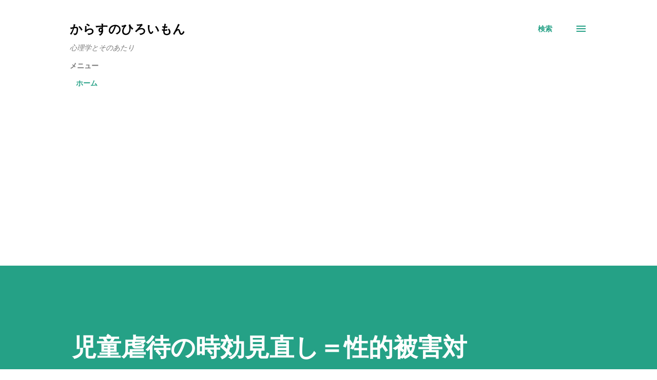

--- FILE ---
content_type: text/html; charset=UTF-8
request_url: https://www.crow404.com/2015/05/blog-post_19.html
body_size: 28597
content:
<!DOCTYPE html>
<html dir='ltr' lang='ja'>
<head>
<meta content='width=device-width, initial-scale=1' name='viewport'/>
<title>児童虐待の時効見直し&#65309;性的被害対象&#12289;成人時まで停止</title>
<meta content='text/html; charset=UTF-8' http-equiv='Content-Type'/>
<!-- Chrome, Firefox OS and Opera -->
<meta content='#ffffff' name='theme-color'/>
<!-- Windows Phone -->
<meta content='#ffffff' name='msapplication-navbutton-color'/>
<meta content='blogger' name='generator'/>
<link href='https://www.crow404.com/favicon.ico' rel='icon' type='image/x-icon'/>
<link href='http://www.crow404.com/2015/05/blog-post_19.html' rel='canonical'/>
<link rel="alternate" type="application/atom+xml" title="からすのひろいもん - Atom" href="https://www.crow404.com/feeds/posts/default" />
<link rel="alternate" type="application/rss+xml" title="からすのひろいもん - RSS" href="https://www.crow404.com/feeds/posts/default?alt=rss" />
<link rel="service.post" type="application/atom+xml" title="からすのひろいもん - Atom" href="https://www.blogger.com/feeds/578159789760955395/posts/default" />

<link rel="alternate" type="application/atom+xml" title="からすのひろいもん - Atom" href="https://www.crow404.com/feeds/5423391822307160180/comments/default" />
<!--Can't find substitution for tag [blog.ieCssRetrofitLinks]-->
<meta content='http://www.crow404.com/2015/05/blog-post_19.html' property='og:url'/>
<meta content='児童虐待の時効見直し＝性的被害対象、成人時まで停止' property='og:title'/>
<meta content='臨床心理学を中心にした心理学全般、精神医学、その他諸々、読んだ本や論文などの雑記帳です。' property='og:description'/>
<style type='text/css'>@font-face{font-family:'Lora';font-style:normal;font-weight:400;font-display:swap;src:url(//fonts.gstatic.com/s/lora/v37/0QI6MX1D_JOuGQbT0gvTJPa787weuxJBkqg.ttf)format('truetype');}@font-face{font-family:'Open Sans';font-style:italic;font-weight:600;font-stretch:normal;font-display:swap;src:url(//fonts.gstatic.com/s/opensans/v44/memQYaGs126MiZpBA-UFUIcVXSCEkx2cmqvXlWq8tWZ0Pw86hd0RkxhjWVAexQ.ttf)format('truetype');}@font-face{font-family:'Open Sans';font-style:normal;font-weight:400;font-stretch:normal;font-display:swap;src:url(//fonts.gstatic.com/s/opensans/v44/memSYaGs126MiZpBA-UvWbX2vVnXBbObj2OVZyOOSr4dVJWUgsjZ0B4gaVc.ttf)format('truetype');}@font-face{font-family:'Open Sans';font-style:normal;font-weight:600;font-stretch:normal;font-display:swap;src:url(//fonts.gstatic.com/s/opensans/v44/memSYaGs126MiZpBA-UvWbX2vVnXBbObj2OVZyOOSr4dVJWUgsgH1x4gaVc.ttf)format('truetype');}@font-face{font-family:'Open Sans';font-style:normal;font-weight:700;font-stretch:normal;font-display:swap;src:url(//fonts.gstatic.com/s/opensans/v44/memSYaGs126MiZpBA-UvWbX2vVnXBbObj2OVZyOOSr4dVJWUgsg-1x4gaVc.ttf)format('truetype');}</style>
<style id='page-skin-1' type='text/css'><!--
/*! normalize.css v3.0.1 | MIT License | git.io/normalize */html{font-family:sans-serif;-ms-text-size-adjust:100%;-webkit-text-size-adjust:100%}body{margin:0}article,aside,details,figcaption,figure,footer,header,hgroup,main,nav,section,summary{display:block}audio,canvas,progress,video{display:inline-block;vertical-align:baseline}audio:not([controls]){display:none;height:0}[hidden],template{display:none}a{background:transparent}a:active,a:hover{outline:0}abbr[title]{border-bottom:1px dotted}b,strong{font-weight:bold}dfn{font-style:italic}h1{font-size:2em;margin:.67em 0}mark{background:#ff0;color:#000}small{font-size:80%}sub,sup{font-size:75%;line-height:0;position:relative;vertical-align:baseline}sup{top:-0.5em}sub{bottom:-0.25em}img{border:0}svg:not(:root){overflow:hidden}figure{margin:1em 40px}hr{-moz-box-sizing:content-box;box-sizing:content-box;height:0}pre{overflow:auto}code,kbd,pre,samp{font-family:monospace,monospace;font-size:1em}button,input,optgroup,select,textarea{color:inherit;font:inherit;margin:0}button{overflow:visible}button,select{text-transform:none}button,html input[type="button"],input[type="reset"],input[type="submit"]{-webkit-appearance:button;cursor:pointer}button[disabled],html input[disabled]{cursor:default}button::-moz-focus-inner,input::-moz-focus-inner{border:0;padding:0}input{line-height:normal}input[type="checkbox"],input[type="radio"]{box-sizing:border-box;padding:0}input[type="number"]::-webkit-inner-spin-button,input[type="number"]::-webkit-outer-spin-button{height:auto}input[type="search"]{-webkit-appearance:textfield;-moz-box-sizing:content-box;-webkit-box-sizing:content-box;box-sizing:content-box}input[type="search"]::-webkit-search-cancel-button,input[type="search"]::-webkit-search-decoration{-webkit-appearance:none}fieldset{border:1px solid #c0c0c0;margin:0 2px;padding:.35em .625em .75em}legend{border:0;padding:0}textarea{overflow:auto}optgroup{font-weight:bold}table{border-collapse:collapse;border-spacing:0}td,th{padding:0}
body{
overflow-wrap:break-word;
word-break:break-word;
word-wrap:break-word
}
.hidden{
display:none
}
.invisible{
visibility:hidden
}
.container::after,.float-container::after{
clear:both;
content:"";
display:table
}
.clearboth{
clear:both
}
#comments .comment .comment-actions,.subscribe-popup .FollowByEmail .follow-by-email-submit,.widget.Profile .profile-link{
background:0 0;
border:0;
box-shadow:none;
color:#25a186;
cursor:pointer;
font-size:14px;
font-weight:700;
outline:0;
text-decoration:none;
text-transform:uppercase;
width:auto
}
.dim-overlay{
background-color:rgba(0,0,0,.54);
height:100vh;
left:0;
position:fixed;
top:0;
width:100%
}
#sharing-dim-overlay{
background-color:transparent
}
input::-ms-clear{
display:none
}
.blogger-logo,.svg-icon-24.blogger-logo{
fill:#ff9800;
opacity:1
}
.loading-spinner-large{
-webkit-animation:mspin-rotate 1.568s infinite linear;
animation:mspin-rotate 1.568s infinite linear;
height:48px;
overflow:hidden;
position:absolute;
width:48px;
z-index:200
}
.loading-spinner-large>div{
-webkit-animation:mspin-revrot 5332ms infinite steps(4);
animation:mspin-revrot 5332ms infinite steps(4)
}
.loading-spinner-large>div>div{
-webkit-animation:mspin-singlecolor-large-film 1333ms infinite steps(81);
animation:mspin-singlecolor-large-film 1333ms infinite steps(81);
background-size:100%;
height:48px;
width:3888px
}
.mspin-black-large>div>div,.mspin-grey_54-large>div>div{
background-image:url(https://www.blogblog.com/indie/mspin_black_large.svg)
}
.mspin-white-large>div>div{
background-image:url(https://www.blogblog.com/indie/mspin_white_large.svg)
}
.mspin-grey_54-large{
opacity:.54
}
@-webkit-keyframes mspin-singlecolor-large-film{
from{
-webkit-transform:translateX(0);
transform:translateX(0)
}
to{
-webkit-transform:translateX(-3888px);
transform:translateX(-3888px)
}
}
@keyframes mspin-singlecolor-large-film{
from{
-webkit-transform:translateX(0);
transform:translateX(0)
}
to{
-webkit-transform:translateX(-3888px);
transform:translateX(-3888px)
}
}
@-webkit-keyframes mspin-rotate{
from{
-webkit-transform:rotate(0);
transform:rotate(0)
}
to{
-webkit-transform:rotate(360deg);
transform:rotate(360deg)
}
}
@keyframes mspin-rotate{
from{
-webkit-transform:rotate(0);
transform:rotate(0)
}
to{
-webkit-transform:rotate(360deg);
transform:rotate(360deg)
}
}
@-webkit-keyframes mspin-revrot{
from{
-webkit-transform:rotate(0);
transform:rotate(0)
}
to{
-webkit-transform:rotate(-360deg);
transform:rotate(-360deg)
}
}
@keyframes mspin-revrot{
from{
-webkit-transform:rotate(0);
transform:rotate(0)
}
to{
-webkit-transform:rotate(-360deg);
transform:rotate(-360deg)
}
}
.skip-navigation{
background-color:#fff;
box-sizing:border-box;
color:#000;
display:block;
height:0;
left:0;
line-height:50px;
overflow:hidden;
padding-top:0;
position:fixed;
text-align:center;
top:0;
-webkit-transition:box-shadow .3s,height .3s,padding-top .3s;
transition:box-shadow .3s,height .3s,padding-top .3s;
width:100%;
z-index:900
}
.skip-navigation:focus{
box-shadow:0 4px 5px 0 rgba(0,0,0,.14),0 1px 10px 0 rgba(0,0,0,.12),0 2px 4px -1px rgba(0,0,0,.2);
height:50px
}
#main{
outline:0
}
.main-heading{
position:absolute;
clip:rect(1px,1px,1px,1px);
padding:0;
border:0;
height:1px;
width:1px;
overflow:hidden
}
.Attribution{
margin-top:1em;
text-align:center
}
.Attribution .blogger img,.Attribution .blogger svg{
vertical-align:bottom
}
.Attribution .blogger img{
margin-right:.5em
}
.Attribution div{
line-height:24px;
margin-top:.5em
}
.Attribution .copyright,.Attribution .image-attribution{
font-size:.7em;
margin-top:1.5em
}
.BLOG_mobile_video_class{
display:none
}
.bg-photo{
background-attachment:scroll!important
}
body .CSS_LIGHTBOX{
z-index:900
}
.extendable .show-less,.extendable .show-more{
border-color:#25a186;
color:#25a186;
margin-top:8px
}
.extendable .show-less.hidden,.extendable .show-more.hidden{
display:none
}
.inline-ad{
display:none;
max-width:100%;
overflow:hidden
}
.adsbygoogle{
display:block
}
#cookieChoiceInfo{
bottom:0;
top:auto
}
iframe.b-hbp-video{
border:0
}
.post-body img{
max-width:100%
}
.post-body iframe{
max-width:100%
}
.post-body a[imageanchor="1"]{
display:inline-block
}
.byline{
margin-right:1em
}
.byline:last-child{
margin-right:0
}
.link-copied-dialog{
max-width:520px;
outline:0
}
.link-copied-dialog .modal-dialog-buttons{
margin-top:8px
}
.link-copied-dialog .goog-buttonset-default{
background:0 0;
border:0
}
.link-copied-dialog .goog-buttonset-default:focus{
outline:0
}
.paging-control-container{
margin-bottom:16px
}
.paging-control-container .paging-control{
display:inline-block
}
.paging-control-container .comment-range-text::after,.paging-control-container .paging-control{
color:#25a186
}
.paging-control-container .comment-range-text,.paging-control-container .paging-control{
margin-right:8px
}
.paging-control-container .comment-range-text::after,.paging-control-container .paging-control::after{
content:"\b7";
cursor:default;
padding-left:8px;
pointer-events:none
}
.paging-control-container .comment-range-text:last-child::after,.paging-control-container .paging-control:last-child::after{
content:none
}
.byline.reactions iframe{
height:20px
}
.b-notification{
color:#000;
background-color:#fff;
border-bottom:solid 1px #000;
box-sizing:border-box;
padding:16px 32px;
text-align:center
}
.b-notification.visible{
-webkit-transition:margin-top .3s cubic-bezier(.4,0,.2,1);
transition:margin-top .3s cubic-bezier(.4,0,.2,1)
}
.b-notification.invisible{
position:absolute
}
.b-notification-close{
position:absolute;
right:8px;
top:8px
}
.no-posts-message{
line-height:40px;
text-align:center
}
@media screen and (max-width:968px){
body.item-view .post-body a[imageanchor="1"][style*="float: left;"],body.item-view .post-body a[imageanchor="1"][style*="float: right;"]{
float:none!important;
clear:none!important
}
body.item-view .post-body a[imageanchor="1"] img{
display:block;
height:auto;
margin:0 auto
}
body.item-view .post-body>.separator:first-child>a[imageanchor="1"]:first-child{
margin-top:20px
}
.post-body a[imageanchor]{
display:block
}
body.item-view .post-body a[imageanchor="1"]{
margin-left:0!important;
margin-right:0!important
}
body.item-view .post-body a[imageanchor="1"]+a[imageanchor="1"]{
margin-top:16px
}
}
.item-control{
display:none
}
#comments{
border-top:1px dashed rgba(0,0,0,.54);
margin-top:20px;
padding:20px
}
#comments .comment-thread ol{
margin:0;
padding-left:0;
padding-left:0
}
#comments .comment .comment-replybox-single,#comments .comment-thread .comment-replies{
margin-left:60px
}
#comments .comment-thread .thread-count{
display:none
}
#comments .comment{
list-style-type:none;
padding:0 0 30px;
position:relative
}
#comments .comment .comment{
padding-bottom:8px
}
.comment .avatar-image-container{
position:absolute
}
.comment .avatar-image-container img{
border-radius:50%
}
.avatar-image-container svg,.comment .avatar-image-container .avatar-icon{
border-radius:50%;
border:solid 1px #25a186;
box-sizing:border-box;
fill:#25a186;
height:35px;
margin:0;
padding:7px;
width:35px
}
.comment .comment-block{
margin-top:10px;
margin-left:60px;
padding-bottom:0
}
#comments .comment-author-header-wrapper{
margin-left:40px
}
#comments .comment .thread-expanded .comment-block{
padding-bottom:20px
}
#comments .comment .comment-header .user,#comments .comment .comment-header .user a{
color:#292929;
font-style:normal;
font-weight:700
}
#comments .comment .comment-actions{
bottom:0;
margin-bottom:15px;
position:absolute
}
#comments .comment .comment-actions>*{
margin-right:8px
}
#comments .comment .comment-header .datetime{
bottom:0;
color:rgba(0,0,0,0.54);
display:inline-block;
font-size:13px;
font-style:italic;
margin-left:8px
}
#comments .comment .comment-footer .comment-timestamp a,#comments .comment .comment-header .datetime a{
color:rgba(0,0,0,0.54)
}
#comments .comment .comment-content,.comment .comment-body{
margin-top:12px;
word-break:break-word
}
.comment-body{
margin-bottom:12px
}
#comments.embed[data-num-comments="0"]{
border:0;
margin-top:0;
padding-top:0
}
#comments.embed[data-num-comments="0"] #comment-post-message,#comments.embed[data-num-comments="0"] div.comment-form>p,#comments.embed[data-num-comments="0"] p.comment-footer{
display:none
}
#comment-editor-src{
display:none
}
.comments .comments-content .loadmore.loaded{
max-height:0;
opacity:0;
overflow:hidden
}
.extendable .remaining-items{
height:0;
overflow:hidden;
-webkit-transition:height .3s cubic-bezier(.4,0,.2,1);
transition:height .3s cubic-bezier(.4,0,.2,1)
}
.extendable .remaining-items.expanded{
height:auto
}
.svg-icon-24,.svg-icon-24-button{
cursor:pointer;
height:24px;
width:24px;
min-width:24px
}
.touch-icon{
margin:-12px;
padding:12px
}
.touch-icon:active,.touch-icon:focus{
background-color:rgba(153,153,153,.4);
border-radius:50%
}
svg:not(:root).touch-icon{
overflow:visible
}
html[dir=rtl] .rtl-reversible-icon{
-webkit-transform:scaleX(-1);
-ms-transform:scaleX(-1);
transform:scaleX(-1)
}
.svg-icon-24-button,.touch-icon-button{
background:0 0;
border:0;
margin:0;
outline:0;
padding:0
}
.touch-icon-button .touch-icon:active,.touch-icon-button .touch-icon:focus{
background-color:transparent
}
.touch-icon-button:active .touch-icon,.touch-icon-button:focus .touch-icon{
background-color:rgba(153,153,153,.4);
border-radius:50%
}
.Profile .default-avatar-wrapper .avatar-icon{
border-radius:50%;
border:solid 1px #000000;
box-sizing:border-box;
fill:#000000;
margin:0
}
.Profile .individual .default-avatar-wrapper .avatar-icon{
padding:25px
}
.Profile .individual .avatar-icon,.Profile .individual .profile-img{
height:120px;
width:120px
}
.Profile .team .default-avatar-wrapper .avatar-icon{
padding:8px
}
.Profile .team .avatar-icon,.Profile .team .default-avatar-wrapper,.Profile .team .profile-img{
height:40px;
width:40px
}
.snippet-container{
margin:0;
position:relative;
overflow:hidden
}
.snippet-fade{
bottom:0;
box-sizing:border-box;
position:absolute;
width:96px
}
.snippet-fade{
right:0
}
.snippet-fade:after{
content:"\2026"
}
.snippet-fade:after{
float:right
}
.post-bottom{
-webkit-box-align:center;
-webkit-align-items:center;
-ms-flex-align:center;
align-items:center;
display:-webkit-box;
display:-webkit-flex;
display:-ms-flexbox;
display:flex;
-webkit-flex-wrap:wrap;
-ms-flex-wrap:wrap;
flex-wrap:wrap
}
.post-footer{
-webkit-box-flex:1;
-webkit-flex:1 1 auto;
-ms-flex:1 1 auto;
flex:1 1 auto;
-webkit-flex-wrap:wrap;
-ms-flex-wrap:wrap;
flex-wrap:wrap;
-webkit-box-ordinal-group:2;
-webkit-order:1;
-ms-flex-order:1;
order:1
}
.post-footer>*{
-webkit-box-flex:0;
-webkit-flex:0 1 auto;
-ms-flex:0 1 auto;
flex:0 1 auto
}
.post-footer .byline:last-child{
margin-right:1em
}
.jump-link{
-webkit-box-flex:0;
-webkit-flex:0 0 auto;
-ms-flex:0 0 auto;
flex:0 0 auto;
-webkit-box-ordinal-group:3;
-webkit-order:2;
-ms-flex-order:2;
order:2
}
.centered-top-container.sticky{
left:0;
position:fixed;
right:0;
top:0;
width:auto;
z-index:8;
-webkit-transition-property:opacity,-webkit-transform;
transition-property:opacity,-webkit-transform;
transition-property:transform,opacity;
transition-property:transform,opacity,-webkit-transform;
-webkit-transition-duration:.2s;
transition-duration:.2s;
-webkit-transition-timing-function:cubic-bezier(.4,0,.2,1);
transition-timing-function:cubic-bezier(.4,0,.2,1)
}
.centered-top-placeholder{
display:none
}
.collapsed-header .centered-top-placeholder{
display:block
}
.centered-top-container .Header .replaced h1,.centered-top-placeholder .Header .replaced h1{
display:none
}
.centered-top-container.sticky .Header .replaced h1{
display:block
}
.centered-top-container.sticky .Header .header-widget{
background:0 0
}
.centered-top-container.sticky .Header .header-image-wrapper{
display:none
}
.centered-top-container img,.centered-top-placeholder img{
max-width:100%
}
.collapsible{
-webkit-transition:height .3s cubic-bezier(.4,0,.2,1);
transition:height .3s cubic-bezier(.4,0,.2,1)
}
.collapsible,.collapsible>summary{
display:block;
overflow:hidden
}
.collapsible>:not(summary){
display:none
}
.collapsible[open]>:not(summary){
display:block
}
.collapsible:focus,.collapsible>summary:focus{
outline:0
}
.collapsible>summary{
cursor:pointer;
display:block;
padding:0
}
.collapsible:focus>summary,.collapsible>summary:focus{
background-color:transparent
}
.collapsible>summary::-webkit-details-marker{
display:none
}
.collapsible-title{
-webkit-box-align:center;
-webkit-align-items:center;
-ms-flex-align:center;
align-items:center;
display:-webkit-box;
display:-webkit-flex;
display:-ms-flexbox;
display:flex
}
.collapsible-title .title{
-webkit-box-flex:1;
-webkit-flex:1 1 auto;
-ms-flex:1 1 auto;
flex:1 1 auto;
-webkit-box-ordinal-group:1;
-webkit-order:0;
-ms-flex-order:0;
order:0;
overflow:hidden;
text-overflow:ellipsis;
white-space:nowrap
}
.collapsible-title .chevron-down,.collapsible[open] .collapsible-title .chevron-up{
display:block
}
.collapsible-title .chevron-up,.collapsible[open] .collapsible-title .chevron-down{
display:none
}
.overflowable-container{
max-height:48px;
overflow:hidden;
position:relative
}
.overflow-button{
cursor:pointer
}
#overflowable-dim-overlay{
background:0 0
}
.overflow-popup{
box-shadow:0 2px 2px 0 rgba(0,0,0,.14),0 3px 1px -2px rgba(0,0,0,.2),0 1px 5px 0 rgba(0,0,0,.12);
background-color:#ffffff;
left:0;
max-width:calc(100% - 32px);
position:absolute;
top:0;
visibility:hidden;
z-index:101
}
.overflow-popup ul{
list-style:none
}
.overflow-popup .tabs li,.overflow-popup li{
display:block;
height:auto
}
.overflow-popup .tabs li{
padding-left:0;
padding-right:0
}
.overflow-button.hidden,.overflow-popup .tabs li.hidden,.overflow-popup li.hidden{
display:none
}
.ripple{
position:relative
}
.ripple>*{
z-index:1
}
.splash-wrapper{
bottom:0;
left:0;
overflow:hidden;
pointer-events:none;
position:absolute;
right:0;
top:0;
z-index:0
}
.splash{
background:#ccc;
border-radius:100%;
display:block;
opacity:.6;
position:absolute;
-webkit-transform:scale(0);
-ms-transform:scale(0);
transform:scale(0)
}
.splash.animate{
-webkit-animation:ripple-effect .4s linear;
animation:ripple-effect .4s linear
}
@-webkit-keyframes ripple-effect{
100%{
opacity:0;
-webkit-transform:scale(2.5);
transform:scale(2.5)
}
}
@keyframes ripple-effect{
100%{
opacity:0;
-webkit-transform:scale(2.5);
transform:scale(2.5)
}
}
.search{
display:-webkit-box;
display:-webkit-flex;
display:-ms-flexbox;
display:flex;
line-height:24px;
width:24px
}
.search.focused{
width:100%
}
.search.focused .section{
width:100%
}
.search form{
z-index:101
}
.search h3{
display:none
}
.search form{
display:-webkit-box;
display:-webkit-flex;
display:-ms-flexbox;
display:flex;
-webkit-box-flex:1;
-webkit-flex:1 0 0;
-ms-flex:1 0 0px;
flex:1 0 0;
border-bottom:solid 1px transparent;
padding-bottom:8px
}
.search form>*{
display:none
}
.search.focused form>*{
display:block
}
.search .search-input label{
display:none
}
.centered-top-placeholder.cloned .search form{
z-index:30
}
.search.focused form{
border-color:#292929;
position:relative;
width:auto
}
.collapsed-header .centered-top-container .search.focused form{
border-bottom-color:transparent
}
.search-expand{
-webkit-box-flex:0;
-webkit-flex:0 0 auto;
-ms-flex:0 0 auto;
flex:0 0 auto
}
.search-expand-text{
display:none
}
.search-close{
display:inline;
vertical-align:middle
}
.search-input{
-webkit-box-flex:1;
-webkit-flex:1 0 1px;
-ms-flex:1 0 1px;
flex:1 0 1px
}
.search-input input{
background:0 0;
border:0;
box-sizing:border-box;
color:#292929;
display:inline-block;
outline:0;
width:calc(100% - 48px)
}
.search-input input.no-cursor{
color:transparent;
text-shadow:0 0 0 #292929
}
.collapsed-header .centered-top-container .search-action,.collapsed-header .centered-top-container .search-input input{
color:#292929
}
.collapsed-header .centered-top-container .search-input input.no-cursor{
color:transparent;
text-shadow:0 0 0 #292929
}
.collapsed-header .centered-top-container .search-input input.no-cursor:focus,.search-input input.no-cursor:focus{
outline:0
}
.search-focused>*{
visibility:hidden
}
.search-focused .search,.search-focused .search-icon{
visibility:visible
}
.search.focused .search-action{
display:block
}
.search.focused .search-action:disabled{
opacity:.3
}
.sidebar-container{
background-color:#f7f7f7;
max-width:320px;
overflow-y:auto;
-webkit-transition-property:-webkit-transform;
transition-property:-webkit-transform;
transition-property:transform;
transition-property:transform,-webkit-transform;
-webkit-transition-duration:.3s;
transition-duration:.3s;
-webkit-transition-timing-function:cubic-bezier(0,0,.2,1);
transition-timing-function:cubic-bezier(0,0,.2,1);
width:320px;
z-index:101;
-webkit-overflow-scrolling:touch
}
.sidebar-container .navigation{
line-height:0;
padding:16px
}
.sidebar-container .sidebar-back{
cursor:pointer
}
.sidebar-container .widget{
background:0 0;
margin:0 16px;
padding:16px 0
}
.sidebar-container .widget .title{
color:#000000;
margin:0
}
.sidebar-container .widget ul{
list-style:none;
margin:0;
padding:0
}
.sidebar-container .widget ul ul{
margin-left:1em
}
.sidebar-container .widget li{
font-size:16px;
line-height:normal
}
.sidebar-container .widget+.widget{
border-top:1px dashed #000000
}
.BlogArchive li{
margin:16px 0
}
.BlogArchive li:last-child{
margin-bottom:0
}
.Label li a{
display:inline-block
}
.BlogArchive .post-count,.Label .label-count{
float:right;
margin-left:.25em
}
.BlogArchive .post-count::before,.Label .label-count::before{
content:"("
}
.BlogArchive .post-count::after,.Label .label-count::after{
content:")"
}
.widget.Translate .skiptranslate>div{
display:block!important
}
.widget.Profile .profile-link{
display:-webkit-box;
display:-webkit-flex;
display:-ms-flexbox;
display:flex
}
.widget.Profile .team-member .default-avatar-wrapper,.widget.Profile .team-member .profile-img{
-webkit-box-flex:0;
-webkit-flex:0 0 auto;
-ms-flex:0 0 auto;
flex:0 0 auto;
margin-right:1em
}
.widget.Profile .individual .profile-link{
-webkit-box-orient:vertical;
-webkit-box-direction:normal;
-webkit-flex-direction:column;
-ms-flex-direction:column;
flex-direction:column
}
.widget.Profile .team .profile-link .profile-name{
-webkit-align-self:center;
-ms-flex-item-align:center;
align-self:center;
display:block;
-webkit-box-flex:1;
-webkit-flex:1 1 auto;
-ms-flex:1 1 auto;
flex:1 1 auto
}
.dim-overlay{
background-color:rgba(0,0,0,.54);
z-index:100
}
body.sidebar-visible{
overflow-y:hidden
}
@media screen and (max-width:1619px){
.sidebar-container{
bottom:0;
position:fixed;
top:0;
left:auto;
right:0
}
.sidebar-container.sidebar-invisible{
-webkit-transition-timing-function:cubic-bezier(.4,0,.6,1);
transition-timing-function:cubic-bezier(.4,0,.6,1);
-webkit-transform:translateX(320px);
-ms-transform:translateX(320px);
transform:translateX(320px)
}
}
.dialog{
box-shadow:0 2px 2px 0 rgba(0,0,0,.14),0 3px 1px -2px rgba(0,0,0,.2),0 1px 5px 0 rgba(0,0,0,.12);
background:#ffffff;
box-sizing:border-box;
color:#292929;
padding:30px;
position:fixed;
text-align:center;
width:calc(100% - 24px);
z-index:101
}
.dialog input[type=email],.dialog input[type=text]{
background-color:transparent;
border:0;
border-bottom:solid 1px rgba(41,41,41,.12);
color:#292929;
display:block;
font-family:Lora, serif;
font-size:16px;
line-height:24px;
margin:auto;
padding-bottom:7px;
outline:0;
text-align:center;
width:100%
}
.dialog input[type=email]::-webkit-input-placeholder,.dialog input[type=text]::-webkit-input-placeholder{
color:#292929
}
.dialog input[type=email]::-moz-placeholder,.dialog input[type=text]::-moz-placeholder{
color:#292929
}
.dialog input[type=email]:-ms-input-placeholder,.dialog input[type=text]:-ms-input-placeholder{
color:#292929
}
.dialog input[type=email]::-ms-input-placeholder,.dialog input[type=text]::-ms-input-placeholder{
color:#292929
}
.dialog input[type=email]::placeholder,.dialog input[type=text]::placeholder{
color:#292929
}
.dialog input[type=email]:focus,.dialog input[type=text]:focus{
border-bottom:solid 2px #25a186;
padding-bottom:6px
}
.dialog input.no-cursor{
color:transparent;
text-shadow:0 0 0 #292929
}
.dialog input.no-cursor:focus{
outline:0
}
.dialog input.no-cursor:focus{
outline:0
}
.dialog input[type=submit]{
font-family:Lora, serif
}
.dialog .goog-buttonset-default{
color:#25a186
}
.subscribe-popup{
max-width:364px
}
.subscribe-popup h3{
color:#ffffff;
font-size:1.8em;
margin-top:0
}
.subscribe-popup .FollowByEmail h3{
display:none
}
.subscribe-popup .FollowByEmail .follow-by-email-submit{
color:#25a186;
display:inline-block;
margin:0 auto;
margin-top:24px;
width:auto;
white-space:normal
}
.subscribe-popup .FollowByEmail .follow-by-email-submit:disabled{
cursor:default;
opacity:.3
}
@media (max-width:800px){
.blog-name div.widget.Subscribe{
margin-bottom:16px
}
body.item-view .blog-name div.widget.Subscribe{
margin:8px auto 16px auto;
width:100%
}
}
body#layout .bg-photo,body#layout .bg-photo-overlay{
display:none
}
body#layout .page_body{
padding:0;
position:relative;
top:0
}
body#layout .page{
display:inline-block;
left:inherit;
position:relative;
vertical-align:top;
width:540px
}
body#layout .centered{
max-width:954px
}
body#layout .navigation{
display:none
}
body#layout .sidebar-container{
display:inline-block;
width:40%
}
body#layout .hamburger-menu,body#layout .search{
display:none
}
.widget.Sharing .sharing-button{
display:none
}
.widget.Sharing .sharing-buttons li{
padding:0
}
.widget.Sharing .sharing-buttons li span{
display:none
}
.post-share-buttons{
position:relative
}
.centered-bottom .share-buttons .svg-icon-24,.share-buttons .svg-icon-24{
fill:#25a186
}
.sharing-open.touch-icon-button:active .touch-icon,.sharing-open.touch-icon-button:focus .touch-icon{
background-color:transparent
}
.share-buttons{
background-color:#ffffff;
border-radius:2px;
box-shadow:0 2px 2px 0 rgba(0,0,0,.14),0 3px 1px -2px rgba(0,0,0,.2),0 1px 5px 0 rgba(0,0,0,.12);
color:#25a186;
list-style:none;
margin:0;
padding:8px 0;
position:absolute;
top:-11px;
min-width:200px;
z-index:101
}
.share-buttons.hidden{
display:none
}
.sharing-button{
background:0 0;
border:0;
margin:0;
outline:0;
padding:0;
cursor:pointer
}
.share-buttons li{
margin:0;
height:48px
}
.share-buttons li:last-child{
margin-bottom:0
}
.share-buttons li .sharing-platform-button{
box-sizing:border-box;
cursor:pointer;
display:block;
height:100%;
margin-bottom:0;
padding:0 16px;
position:relative;
width:100%
}
.share-buttons li .sharing-platform-button:focus,.share-buttons li .sharing-platform-button:hover{
background-color:rgba(128,128,128,.1);
outline:0
}
.share-buttons li svg[class*=" sharing-"],.share-buttons li svg[class^=sharing-]{
position:absolute;
top:10px
}
.share-buttons li span.sharing-platform-button{
position:relative;
top:0
}
.share-buttons li .platform-sharing-text{
display:block;
font-size:16px;
line-height:48px;
white-space:nowrap
}
.share-buttons li .platform-sharing-text{
margin-left:56px
}
.flat-button{
cursor:pointer;
display:inline-block;
font-weight:700;
text-transform:uppercase;
border-radius:2px;
padding:8px;
margin:-8px
}
.flat-icon-button{
background:0 0;
border:0;
margin:0;
outline:0;
padding:0;
margin:-12px;
padding:12px;
cursor:pointer;
box-sizing:content-box;
display:inline-block;
line-height:0
}
.flat-icon-button,.flat-icon-button .splash-wrapper{
border-radius:50%
}
.flat-icon-button .splash.animate{
-webkit-animation-duration:.3s;
animation-duration:.3s
}
h1,h2,h3,h4,h5,h6{
margin:0
}
.post-body h1,.post-body h2,.post-body h3,.post-body h4,.post-body h5,.post-body h6{
margin:1em 0
}
.action-link,a{
color:#25a186;
cursor:pointer;
text-decoration:none
}
.action-link:visited,a:visited{
color:#25a186
}
.action-link:hover,a:hover{
color:#25a186
}
body{
background-color:#ffffff;
color:#292929;
font:400 20px Lora, serif;
margin:0 auto
}
.unused{
background:#ffffff none repeat scroll top left
}
.dim-overlay{
z-index:100
}
.all-container{
min-height:100vh;
display:-webkit-box;
display:-webkit-flex;
display:-ms-flexbox;
display:flex;
-webkit-box-orient:vertical;
-webkit-box-direction:normal;
-webkit-flex-direction:column;
-ms-flex-direction:column;
flex-direction:column
}
body.sidebar-visible .all-container{
overflow-y:scroll
}
.page{
max-width:1280px;
width:100%
}
.Blog{
padding:0;
padding-left:136px
}
.main_content_container{
-webkit-box-flex:0;
-webkit-flex:0 0 auto;
-ms-flex:0 0 auto;
flex:0 0 auto;
margin:0 auto;
max-width:1600px;
width:100%
}
.centered-top-container{
-webkit-box-flex:0;
-webkit-flex:0 0 auto;
-ms-flex:0 0 auto;
flex:0 0 auto
}
.centered-top,.centered-top-placeholder{
box-sizing:border-box;
width:100%
}
.centered-top{
box-sizing:border-box;
margin:0 auto;
max-width:1280px;
padding:44px 136px 32px 136px;
width:100%
}
.centered-top h3{
color:rgba(0,0,0,0.54);
font:600 14px Open Sans, sans-serif
}
.centered{
width:100%
}
.centered-top-firstline{
display:-webkit-box;
display:-webkit-flex;
display:-ms-flexbox;
display:flex;
position:relative;
width:100%
}
.main_header_elements{
display:-webkit-box;
display:-webkit-flex;
display:-ms-flexbox;
display:flex;
-webkit-box-flex:0;
-webkit-flex:0 1 auto;
-ms-flex:0 1 auto;
flex:0 1 auto;
-webkit-box-ordinal-group:2;
-webkit-order:1;
-ms-flex-order:1;
order:1;
overflow-x:hidden;
width:100%
}
html[dir=rtl] .main_header_elements{
-webkit-box-ordinal-group:3;
-webkit-order:2;
-ms-flex-order:2;
order:2
}
body.search-view .centered-top.search-focused .blog-name{
display:none
}
.widget.Header img{
max-width:100%
}
.blog-name{
-webkit-box-flex:1;
-webkit-flex:1 1 auto;
-ms-flex:1 1 auto;
flex:1 1 auto;
min-width:0;
-webkit-box-ordinal-group:2;
-webkit-order:1;
-ms-flex-order:1;
order:1;
-webkit-transition:opacity .2s cubic-bezier(.4,0,.2,1);
transition:opacity .2s cubic-bezier(.4,0,.2,1)
}
.subscribe-section-container{
-webkit-box-flex:0;
-webkit-flex:0 0 auto;
-ms-flex:0 0 auto;
flex:0 0 auto;
-webkit-box-ordinal-group:3;
-webkit-order:2;
-ms-flex-order:2;
order:2
}
.search{
-webkit-box-flex:0;
-webkit-flex:0 0 auto;
-ms-flex:0 0 auto;
flex:0 0 auto;
-webkit-box-ordinal-group:4;
-webkit-order:3;
-ms-flex-order:3;
order:3;
line-height:24px
}
.search svg{
margin-bottom:0px;
margin-top:0px;
padding-bottom:0;
padding-top:0
}
.search,.search.focused{
display:block;
width:auto
}
.search .section{
opacity:0;
position:absolute;
right:0;
top:0;
-webkit-transition:opacity .2s cubic-bezier(.4,0,.2,1);
transition:opacity .2s cubic-bezier(.4,0,.2,1)
}
.search-expand{
background:0 0;
border:0;
margin:0;
outline:0;
padding:0;
display:block
}
.search.focused .search-expand{
visibility:hidden
}
.hamburger-menu{
float:right;
height:24px
}
.search-expand,.subscribe-section-container{
margin-left:44px
}
.hamburger-section{
-webkit-box-flex:1;
-webkit-flex:1 0 auto;
-ms-flex:1 0 auto;
flex:1 0 auto;
margin-left:44px;
-webkit-box-ordinal-group:3;
-webkit-order:2;
-ms-flex-order:2;
order:2
}
html[dir=rtl] .hamburger-section{
-webkit-box-ordinal-group:2;
-webkit-order:1;
-ms-flex-order:1;
order:1
}
.search-expand-icon{
display:none
}
.search-expand-text{
display:block
}
.search-input{
width:100%
}
.search-focused .hamburger-section{
visibility:visible
}
.centered-top-secondline .PageList ul{
margin:0;
max-height:288px;
overflow-y:hidden
}
.centered-top-secondline .PageList li{
margin-right:30px
}
.centered-top-secondline .PageList li:first-child a{
padding-left:0
}
.centered-top-secondline .PageList .overflow-popup ul{
overflow-y:auto
}
.centered-top-secondline .PageList .overflow-popup li{
display:block
}
.centered-top-secondline .PageList .overflow-popup li.hidden{
display:none
}
.overflowable-contents li{
display:inline-block;
height:48px
}
.sticky .blog-name{
overflow:hidden
}
.sticky .blog-name .widget.Header h1{
overflow:hidden;
text-overflow:ellipsis;
white-space:nowrap
}
.sticky .blog-name .widget.Header p,.sticky .centered-top-secondline{
display:none
}
.centered-top-container,.centered-top-placeholder{
background:#ffffff none repeat scroll top left
}
.centered-top .svg-icon-24{
fill:#25a186
}
.blog-name h1,.blog-name h1 a{
color:#000000;
font:700 24px Open Sans, sans-serif;
line-height:24px;
text-transform:uppercase
}
.widget.Header .header-widget p{
font:400 14px Open Sans, sans-serif;
font-style:italic;
color:rgba(0,0,0,0.54);
line-height:1.6;
max-width:676px
}
.centered-top .flat-button{
color:#25a186;
cursor:pointer;
font:600 14px Open Sans, sans-serif;
line-height:24px;
text-transform:uppercase;
-webkit-transition:opacity .2s cubic-bezier(.4,0,.2,1);
transition:opacity .2s cubic-bezier(.4,0,.2,1)
}
.subscribe-button{
background:0 0;
border:0;
margin:0;
outline:0;
padding:0;
display:block
}
html[dir=ltr] .search form{
margin-right:12px
}
.search.focused .section{
opacity:1;
margin-right:36px;
width:calc(100% - 36px)
}
.search input{
border:0;
color:rgba(0,0,0,0.54);
font:600 16px Open Sans, sans-serif;
line-height:24px;
outline:0;
width:100%
}
.search form{
padding-bottom:0
}
.search input[type=submit]{
display:none
}
.search input::-webkit-input-placeholder{
text-transform:uppercase
}
.search input::-moz-placeholder{
text-transform:uppercase
}
.search input:-ms-input-placeholder{
text-transform:uppercase
}
.search input::-ms-input-placeholder{
text-transform:uppercase
}
.search input::placeholder{
text-transform:uppercase
}
.centered-top-secondline .dim-overlay,.search .dim-overlay{
background:0 0
}
.centered-top-secondline .PageList .overflow-button a,.centered-top-secondline .PageList li a{
color:#25a186;
font:600 14px Open Sans, sans-serif;
line-height:48px;
padding:12px
}
.centered-top-secondline .PageList li.selected a{
color:#25a186
}
.centered-top-secondline .overflow-popup .PageList li a{
color:#292929
}
.PageList ul{
padding:0
}
.sticky .search form{
border:0
}
.sticky{
box-shadow:0 0 20px 0 rgba(0,0,0,.7)
}
.sticky .centered-top{
padding-bottom:0;
padding-top:0
}
.sticky .blog-name h1,.sticky .search,.sticky .search-expand,.sticky .subscribe-button{
line-height:40px
}
.sticky .hamburger-section,.sticky .search-expand,.sticky .search.focused .search-submit{
-webkit-box-align:center;
-webkit-align-items:center;
-ms-flex-align:center;
align-items:center;
display:-webkit-box;
display:-webkit-flex;
display:-ms-flexbox;
display:flex;
height:40px
}
.subscribe-popup h3{
color:rgba(0,0,0,0.84);
font:700 24px Open Sans, sans-serif;
margin-bottom:24px
}
.subscribe-popup div.widget.FollowByEmail .follow-by-email-address{
color:rgba(0,0,0,0.84);
font:400 14px Open Sans, sans-serif
}
.subscribe-popup div.widget.FollowByEmail .follow-by-email-submit{
color:#25a186;
font:600 14px Open Sans, sans-serif;
margin-top:24px
}
.post-content{
-webkit-box-flex:0;
-webkit-flex:0 1 auto;
-ms-flex:0 1 auto;
flex:0 1 auto;
-webkit-box-ordinal-group:2;
-webkit-order:1;
-ms-flex-order:1;
order:1;
margin-right:76px;
max-width:676px;
width:100%
}
.post-filter-message{
background-color:#25a186;
color:#ffffff;
display:-webkit-box;
display:-webkit-flex;
display:-ms-flexbox;
display:flex;
font:600 16px Open Sans, sans-serif;
margin:40px 136px 48px 136px;
padding:10px;
position:relative
}
.post-filter-message>*{
-webkit-box-flex:0;
-webkit-flex:0 0 auto;
-ms-flex:0 0 auto;
flex:0 0 auto
}
.post-filter-message .search-query{
font-style:italic;
quotes:"\201c" "\201d" "\2018" "\2019"
}
.post-filter-message .search-query::before{
content:open-quote
}
.post-filter-message .search-query::after{
content:close-quote
}
.post-filter-message div{
display:inline-block
}
.post-filter-message a{
color:#ffffff;
display:inline-block;
text-transform:uppercase
}
.post-filter-description{
-webkit-box-flex:1;
-webkit-flex:1 1 auto;
-ms-flex:1 1 auto;
flex:1 1 auto;
margin-right:16px
}
.post-title{
margin-top:0
}
body.feed-view .post-outer-container{
margin-top:85px
}
body.feed-view .feed-message+.post-outer-container,body.feed-view .post-outer-container:first-child{
margin-top:0
}
.post-outer{
display:-webkit-box;
display:-webkit-flex;
display:-ms-flexbox;
display:flex;
position:relative
}
.post-outer .snippet-thumbnail{
-webkit-box-align:center;
-webkit-align-items:center;
-ms-flex-align:center;
align-items:center;
background:#000;
display:-webkit-box;
display:-webkit-flex;
display:-ms-flexbox;
display:flex;
-webkit-box-flex:0;
-webkit-flex:0 0 auto;
-ms-flex:0 0 auto;
flex:0 0 auto;
height:256px;
-webkit-box-pack:center;
-webkit-justify-content:center;
-ms-flex-pack:center;
justify-content:center;
margin-right:136px;
overflow:hidden;
-webkit-box-ordinal-group:3;
-webkit-order:2;
-ms-flex-order:2;
order:2;
position:relative;
width:256px
}
.post-outer .thumbnail-empty{
background:0 0
}
.post-outer .snippet-thumbnail-img{
background-position:center;
background-repeat:no-repeat;
background-size:cover;
width:100%;
height:100%
}
.post-outer .snippet-thumbnail img{
max-height:100%
}
.post-title-container{
margin-bottom:16px
}
.post-bottom{
-webkit-box-align:baseline;
-webkit-align-items:baseline;
-ms-flex-align:baseline;
align-items:baseline;
display:-webkit-box;
display:-webkit-flex;
display:-ms-flexbox;
display:flex;
-webkit-box-pack:justify;
-webkit-justify-content:space-between;
-ms-flex-pack:justify;
justify-content:space-between
}
.post-share-buttons-bottom{
float:left
}
.footer{
-webkit-box-flex:0;
-webkit-flex:0 0 auto;
-ms-flex:0 0 auto;
flex:0 0 auto;
margin:auto auto 0 auto;
padding-bottom:32px;
width:auto
}
.post-header-container{
margin-bottom:12px
}
.post-header-container .post-share-buttons-top{
float:right
}
.post-header-container .post-header{
float:left
}
.byline{
display:inline-block;
margin-bottom:8px
}
.byline,.byline a,.flat-button{
color:#25a186;
font:600 14px Open Sans, sans-serif
}
.flat-button.ripple .splash{
background-color:rgba(37,161,134,.4)
}
.flat-button.ripple:hover{
background-color:rgba(37,161,134,.12)
}
.post-footer .byline{
text-transform:uppercase
}
.post-comment-link{
line-height:1
}
.blog-pager{
float:right;
margin-right:468px;
margin-top:48px
}
.FeaturedPost{
margin-bottom:56px
}
.FeaturedPost h3{
margin:16px 136px 8px 136px
}
.shown-ad{
margin-bottom:85px;
margin-top:85px
}
.shown-ad .inline-ad{
display:block;
max-width:676px
}
body.feed-view .shown-ad:last-child{
display:none
}
.post-title,.post-title a{
color:#25a186;
font:700 36px Open Sans, sans-serif;
line-height:1.3333333333
}
.feed-message{
color:rgba(0,0,0,0.54);
font:600 16px Open Sans, sans-serif;
margin-bottom:52px
}
.post-header-container .byline,.post-header-container .byline a{
color:rgba(0,0,0,0.54);
font:600 16px Open Sans, sans-serif
}
.post-header-container .byline.post-author:not(:last-child)::after{
content:"\b7"
}
.post-header-container .byline.post-author:not(:last-child){
margin-right:0
}
.post-snippet-container{
font:400 20px Lora, serif
}
.sharing-button{
text-transform:uppercase;
word-break:normal
}
.post-outer-container .svg-icon-24{
fill:#25a186
}
.post-body{
color:rgba(0,0,0,0.84);
font:400 20px Lora, serif;
line-height:2;
margin-bottom:24px
}
.blog-pager .blog-pager-older-link{
color:#25a186;
float:right;
font:600 14px Open Sans, sans-serif;
text-transform:uppercase
}
.no-posts-message{
margin:32px
}
body.item-view .Blog .post-title-container{
background-color:#25a186;
box-sizing:border-box;
margin-bottom:-1px;
padding-bottom:86px;
padding-right:290px;
padding-left:140px;
padding-top:124px;
width:100%
}
body.item-view .Blog .post-title,body.item-view .Blog .post-title a{
color:#ffffff;
font:600 48px Open Sans, sans-serif;
line-height:1.4166666667;
margin-bottom:0
}
body.item-view .Blog{
margin:0;
margin-bottom:85px;
padding:0
}
body.item-view .Blog .post-content{
margin-right:0;
max-width:none
}
body.item-view .comments,body.item-view .shown-ad,body.item-view .widget.Blog .post-bottom{
margin-bottom:0;
margin-right:400px;
margin-left:140px;
margin-top:0
}
body.item-view .widget.Header header p{
max-width:740px
}
body.item-view .shown-ad{
margin-bottom:24px;
margin-top:24px
}
body.item-view .Blog .post-header-container{
padding-left:140px
}
body.item-view .Blog .post-header-container .post-author-profile-pic-container{
background-color:#25a186;
border-top:1px solid #25a186;
float:left;
height:84px;
margin-right:24px;
margin-left:-140px;
padding-left:140px
}
body.item-view .Blog .post-author-profile-pic{
max-height:100%
}
body.item-view .Blog .post-header{
float:left;
height:84px
}
body.item-view .Blog .post-header>*{
position:relative;
top:50%;
-webkit-transform:translateY(-50%);
-ms-transform:translateY(-50%);
transform:translateY(-50%)
}
body.item-view .post-body{
color:#292929;
font:400 20px Lora, serif;
line-height:2
}
body.item-view .Blog .post-body-container{
padding-right:290px;
position:relative;
margin-left:140px;
margin-top:20px;
margin-bottom:32px
}
body.item-view .Blog .post-body{
margin-bottom:0;
margin-right:110px
}
body.item-view .Blog .post-body::first-letter{
float:left;
font-size:80px;
font-weight:600;
line-height:1;
margin-right:16px
}
body.item-view .Blog .post-body div[style*="text-align: center"]::first-letter{
float:none;
font-size:inherit;
font-weight:inherit;
line-height:inherit;
margin-right:0
}
body.item-view .Blog .post-body::first-line{
color:#25a186
}
body.item-view .Blog .post-body-container .post-sidebar{
right:0;
position:absolute;
top:0;
width:290px
}
body.item-view .Blog .post-body-container .post-sidebar .sharing-button{
display:inline-block
}
.widget.Attribution{
clear:both;
font:600 14px Open Sans, sans-serif;
padding-top:2em
}
.widget.Attribution .blogger{
margin:12px
}
.widget.Attribution svg{
fill:rgba(0,0,0,0.54)
}
body.item-view .PopularPosts{
margin-left:140px
}
body.item-view .PopularPosts .widget-content>ul{
padding-left:0
}
body.item-view .PopularPosts .widget-content>ul>li{
display:block
}
body.item-view .PopularPosts .post-content{
margin-right:76px;
max-width:664px
}
body.item-view .PopularPosts .post:not(:last-child){
margin-bottom:85px
}
body.item-view .post-body-container img{
height:auto;
max-width:100%
}
body.item-view .PopularPosts>.title{
color:rgba(0,0,0,0.54);
font:600 16px Open Sans, sans-serif;
margin-bottom:36px
}
body.item-view .post-sidebar .post-labels-sidebar{
margin-top:48px;
min-width:150px
}
body.item-view .post-sidebar .post-labels-sidebar h3{
color:#292929;
font:600 14px Open Sans, sans-serif;
margin-bottom:16px
}
body.item-view .post-sidebar .post-labels-sidebar a{
color:#25a186;
display:block;
font:400 14px Open Sans, sans-serif;
font-style:italic;
line-height:2
}
body.item-view blockquote{
font:italic 600 44px Open Sans, sans-serif;
font-style:italic;
quotes:"\201c" "\201d" "\2018" "\2019"
}
body.item-view blockquote::before{
content:open-quote
}
body.item-view blockquote::after{
content:close-quote
}
body.item-view .post-bottom{
display:-webkit-box;
display:-webkit-flex;
display:-ms-flexbox;
display:flex;
float:none
}
body.item-view .widget.Blog .post-share-buttons-bottom{
-webkit-box-flex:0;
-webkit-flex:0 1 auto;
-ms-flex:0 1 auto;
flex:0 1 auto;
-webkit-box-ordinal-group:3;
-webkit-order:2;
-ms-flex-order:2;
order:2
}
body.item-view .widget.Blog .post-footer{
line-height:1;
margin-right:24px
}
.widget.Blog body.item-view .post-bottom{
margin-right:0;
margin-bottom:80px
}
body.item-view .post-footer .post-labels .byline-label{
color:#292929;
font:600 14px Open Sans, sans-serif
}
body.item-view .post-footer .post-labels a{
color:#25a186;
display:inline-block;
font:400 14px Open Sans, sans-serif;
line-height:2
}
body.item-view .post-footer .post-labels a:not(:last-child)::after{
content:", "
}
body.item-view #comments{
border-top:0;
padding:0
}
body.item-view #comments h3.title{
color:rgba(0,0,0,0.54);
font:600 16px Open Sans, sans-serif;
margin-bottom:48px
}
body.item-view #comments .comment-form h4{
position:absolute;
clip:rect(1px,1px,1px,1px);
padding:0;
border:0;
height:1px;
width:1px;
overflow:hidden
}
.heroPost{
display:-webkit-box;
display:-webkit-flex;
display:-ms-flexbox;
display:flex;
position:relative
}
.widget.Blog .heroPost{
margin-left:-136px
}
.heroPost .big-post-title .post-snippet{
color:#ffffff
}
.heroPost.noimage .post-snippet{
color:#000000
}
.heroPost .big-post-image-top{
display:none;
background-size:cover;
background-position:center
}
.heroPost .big-post-title{
background-color:#25a186;
box-sizing:border-box;
-webkit-box-flex:1;
-webkit-flex:1 1 auto;
-ms-flex:1 1 auto;
flex:1 1 auto;
max-width:888px;
min-width:0;
padding-bottom:84px;
padding-right:76px;
padding-left:136px;
padding-top:76px
}
.heroPost.noimage .big-post-title{
-webkit-box-flex:1;
-webkit-flex:1 0 auto;
-ms-flex:1 0 auto;
flex:1 0 auto;
max-width:480px;
width:480px
}
.heroPost .big-post-title h3{
margin:0 0 24px
}
.heroPost .big-post-title h3 a{
color:#ffffff
}
.heroPost .big-post-title .post-body{
color:#ffffff
}
.heroPost .big-post-title .item-byline{
color:#ffffff;
margin-bottom:24px
}
.heroPost .big-post-title .item-byline .post-timestamp{
display:block
}
.heroPost .big-post-title .item-byline a{
color:#ffffff
}
.heroPost .byline,.heroPost .byline a,.heroPost .flat-button{
color:#ffffff
}
.heroPost .flat-button.ripple .splash{
background-color:rgba(255,255,255,.4)
}
.heroPost .flat-button.ripple:hover{
background-color:rgba(255,255,255,.12)
}
.heroPost .big-post-image{
background-position:center;
background-repeat:no-repeat;
background-size:cover;
-webkit-box-flex:0;
-webkit-flex:0 0 auto;
-ms-flex:0 0 auto;
flex:0 0 auto;
width:392px
}
.heroPost .big-post-text{
background-color:#e5f0ee;
box-sizing:border-box;
color:#000000;
-webkit-box-flex:1;
-webkit-flex:1 1 auto;
-ms-flex:1 1 auto;
flex:1 1 auto;
min-width:0;
padding:48px
}
.heroPost .big-post-text .post-snippet-fade{
color:#000000;
background:-webkit-linear-gradient(right,#e5f0ee,rgba(229, 240, 238, 0));
background:linear-gradient(to left,#e5f0ee,rgba(229, 240, 238, 0))
}
.heroPost .big-post-text .byline,.heroPost .big-post-text .byline a,.heroPost .big-post-text .jump-link,.heroPost .big-post-text .sharing-button{
color:#25a186
}
.heroPost .big-post-text .snippet-item::first-letter{
color:#25a186;
float:left;
font-weight:700;
margin-right:12px
}
.sidebar-container{
background-color:#ffffff
}
body.sidebar-visible .sidebar-container{
box-shadow:0 0 20px 0 rgba(0,0,0,.7)
}
.sidebar-container .svg-icon-24{
fill:#000000
}
.sidebar-container .navigation .sidebar-back{
float:right
}
.sidebar-container .widget{
padding-right:16px;
margin-right:0;
margin-left:38px
}
.sidebar-container .widget+.widget{
border-top:solid 1px #bdbdbd
}
.sidebar-container .widget .title{
font:400 16px Open Sans, sans-serif
}
.collapsible{
width:100%
}
.widget.Profile{
border-top:0;
margin:0;
margin-left:38px;
margin-top:24px;
padding-right:0
}
body.sidebar-visible .widget.Profile{
margin-left:0
}
.widget.Profile h2{
display:none
}
.widget.Profile h3.title{
color:#000000;
margin:16px 32px
}
.widget.Profile .individual{
text-align:center
}
.widget.Profile .individual .default-avatar-wrapper .avatar-icon{
margin:auto
}
.widget.Profile .team{
margin-bottom:32px;
margin-left:32px;
margin-right:32px
}
.widget.Profile ul{
list-style:none;
padding:0
}
.widget.Profile li{
margin:10px 0;
text-align:left
}
.widget.Profile .profile-img{
border-radius:50%;
float:none
}
.widget.Profile .profile-info{
margin-bottom:12px
}
.profile-snippet-fade{
background:-webkit-linear-gradient(right,#ffffff 0,#ffffff 20%,rgba(255, 255, 255, 0) 100%);
background:linear-gradient(to left,#ffffff 0,#ffffff 20%,rgba(255, 255, 255, 0) 100%);
height:1.7em;
position:absolute;
right:16px;
top:11.7em;
width:96px
}
.profile-snippet-fade::after{
content:"\2026";
float:right
}
.widget.Profile .profile-location{
color:#000000;
font-size:16px;
margin:0;
opacity:.74
}
.widget.Profile .team-member .profile-link::after{
clear:both;
content:"";
display:table
}
.widget.Profile .team-member .profile-name{
word-break:break-word
}
.widget.Profile .profile-datablock .profile-link{
color:#000000;
font:600 16px Open Sans, sans-serif;
font-size:24px;
text-transform:none;
word-break:break-word
}
.widget.Profile .profile-datablock .profile-link+div{
margin-top:16px!important
}
.widget.Profile .profile-link{
font:600 16px Open Sans, sans-serif;
font-size:14px
}
.widget.Profile .profile-textblock{
color:#000000;
font-size:14px;
line-height:24px;
margin:0 18px;
opacity:.74;
overflow:hidden;
position:relative;
word-break:break-word
}
.widget.Label .list-label-widget-content li a{
width:100%;
word-wrap:break-word
}
.extendable .show-less,.extendable .show-more{
font:600 16px Open Sans, sans-serif;
font-size:14px;
margin:0 -8px
}
.widget.BlogArchive .post-count{
color:#292929
}
.Label li{
margin:16px 0
}
.Label li:last-child{
margin-bottom:0
}
.post-snippet.snippet-container{
max-height:160px
}
.post-snippet .snippet-item{
line-height:40px
}
.post-snippet .snippet-fade{
background:-webkit-linear-gradient(left,#ffffff 0,#ffffff 20%,rgba(255, 255, 255, 0) 100%);
background:linear-gradient(to left,#ffffff 0,#ffffff 20%,rgba(255, 255, 255, 0) 100%);
color:#292929;
height:40px
}
.hero-post-snippet.snippet-container{
max-height:160px
}
.hero-post-snippet .snippet-item{
line-height:40px
}
.hero-post-snippet .snippet-fade{
background:-webkit-linear-gradient(left,#25a186 0,#25a186 20%,rgba(37, 161, 134, 0) 100%);
background:linear-gradient(to left,#25a186 0,#25a186 20%,rgba(37, 161, 134, 0) 100%);
color:#ffffff;
height:40px
}
.hero-post-snippet a{
color:#173752
}
.hero-post-noimage-snippet.snippet-container{
max-height:320px
}
.hero-post-noimage-snippet .snippet-item{
line-height:40px
}
.hero-post-noimage-snippet .snippet-fade{
background:-webkit-linear-gradient(left,#e5f0ee 0,#e5f0ee 20%,rgba(229, 240, 238, 0) 100%);
background:linear-gradient(to left,#e5f0ee 0,#e5f0ee 20%,rgba(229, 240, 238, 0) 100%);
color:#000000;
height:40px
}
.popular-posts-snippet.snippet-container{
max-height:160px
}
.popular-posts-snippet .snippet-item{
line-height:40px
}
.popular-posts-snippet .snippet-fade{
background:-webkit-linear-gradient(left,#ffffff 0,#ffffff 20%,rgba(255, 255, 255, 0) 100%);
background:linear-gradient(to left,#ffffff 0,#ffffff 20%,rgba(255, 255, 255, 0) 100%);
color:#292929;
height:40px
}
.profile-snippet.snippet-container{
max-height:192px
}
.profile-snippet .snippet-item{
line-height:24px
}
.profile-snippet .snippet-fade{
background:-webkit-linear-gradient(left,#ffffff 0,#ffffff 20%,rgba(255, 255, 255, 0) 100%);
background:linear-gradient(to left,#ffffff 0,#ffffff 20%,rgba(255, 255, 255, 0) 100%);
color:#000000;
height:24px
}
.hero-post-noimage-snippet .snippet-item::first-letter{
font-size:80px;
line-height:80px
}
#comments a,#comments cite,#comments div{
font-size:16px;
line-height:1.4
}
#comments .comment .comment-header .user,#comments .comment .comment-header .user a{
color:#292929;
font:600 14px Open Sans, sans-serif
}
#comments .comment .comment-header .datetime a{
color:rgba(0,0,0,0.54);
font:600 14px Open Sans, sans-serif
}
#comments .comment .comment-header .datetime a::before{
content:"\b7  "
}
#comments .comment .comment-content{
margin-top:6px
}
#comments .comment .comment-actions{
color:#25a186;
font:600 14px Open Sans, sans-serif
}
#comments .continue{
display:none
}
#comments .comment-footer{
margin-top:8px
}
.cmt_iframe_holder{
margin-left:140px!important
}
body.variant-rockpool_deep_orange .centered-top-secondline .PageList .overflow-popup li a{
color:#000
}
body.variant-rockpool_pink .blog-name h1,body.variant-rockpool_pink .blog-name h1 a{
text-transform:none
}
body.variant-rockpool_deep_orange .post-filter-message{
background-color:#ffffff
}
@media screen and (max-width:1619px){
.page{
float:none;
margin:0 auto;
max-width:none!important
}
.page_body{
max-width:1280px;
margin:0 auto
}
}
@media screen and (max-width:1280px){
.heroPost .big-post-image{
display:table-cell;
left:auto;
position:static;
top:auto
}
.heroPost .big-post-title{
display:table-cell
}
}
@media screen and (max-width:1168px){
.centered-top-container,.centered-top-placeholder{
padding:24px 24px 32px 24px
}
.sticky{
padding:0 24px
}
.subscribe-section-container{
margin-left:48px
}
.hamburger-section{
margin-left:48px
}
.big-post-text-inner,.big-post-title-inner{
margin:0 auto;
max-width:920px
}
.centered-top{
padding:0;
max-width:920px
}
.Blog{
padding:0
}
body.item-view .Blog{
padding:0 24px;
margin:0 auto;
max-width:920px
}
.post-filter-description{
margin-right:36px
}
.post-outer{
display:block
}
.post-content{
max-width:none;
margin:0
}
.post-outer .snippet-thumbnail{
width:920px;
height:613.3333333333px;
margin-bottom:16px
}
.post-outer .snippet-thumbnail.thumbnail-empty{
display:none
}
.shown-ad .inline-ad{
max-width:100%
}
body.item-view .Blog{
padding:0;
max-width:none
}
.post-filter-message{
margin:24px calc((100% - 920px)/ 2);
max-width:none
}
.FeaturedPost h3,body.feed-view .blog-posts,body.feed-view .feed-message{
margin-left:calc((100% - 920px)/ 2);
margin-right:calc((100% - 920px)/ 2)
}
body.item-view .Blog .post-title-container{
padding:62px calc((100% - 920px)/ 2) 24px
}
body.item-view .Blog .post-header-container{
padding-left:calc((100% - 920px)/ 2)
}
body.item-view .Blog .post-body-container,body.item-view .comments,body.item-view .post-outer-container>.shown-ad,body.item-view .widget.Blog .post-bottom{
margin:32px calc((100% - 920px)/ 2);
padding:0
}
body.item-view .cmt_iframe_holder{
margin:32px 24px!important
}
.blog-pager{
margin-left:calc((100% - 920px)/ 2);
margin-right:calc((100% - 920px)/ 2)
}
body.item-view .post-bottom{
margin:0 auto;
max-width:968px
}
body.item-view .PopularPosts .post-content{
max-width:100%;
margin-right:0
}
body.item-view .Blog .post-body{
margin-right:0
}
body.item-view .Blog .post-sidebar{
display:none
}
body.item-view .widget.Blog .post-share-buttons-bottom{
margin-right:24px
}
body.item-view .PopularPosts{
margin:0 auto;
max-width:920px
}
body.item-view .comment-thread-title{
margin-left:calc((100% - 920px)/ 2)
}
.heroPost{
display:block
}
.heroPost .big-post-title{
display:block;
max-width:none;
padding:24px
}
.heroPost .big-post-image{
display:none
}
.heroPost .big-post-image-top{
display:block;
height:613.3333333333px;
margin:0 auto;
max-width:920px
}
.heroPost .big-post-image-top-container{
background-color:#25a186
}
.heroPost.noimage .big-post-title{
max-width:none;
width:100%
}
.heroPost.noimage .big-post-text{
position:static;
width:100%
}
.heroPost .big-post-text{
padding:24px
}
}
@media screen and (max-width:968px){
body{
font-size:14px
}
.post-header-container .byline,.post-header-container .byline a{
font-size:14px
}
.post-title,.post-title a{
font-size:24px
}
.post-outer .snippet-thumbnail{
width:100%;
height:calc((100vw - 48px) * 2 / 3)
}
body.item-view .Blog .post-title-container{
padding:62px 24px 24px 24px
}
body.item-view .Blog .post-header-container{
padding-left:24px
}
body.item-view .Blog .post-body-container,body.item-view .PopularPosts,body.item-view .comments,body.item-view .post-outer-container>.shown-ad,body.item-view .widget.Blog .post-bottom{
margin:32px 24px;
padding:0
}
.FeaturedPost h3,body.feed-view .blog-posts,body.feed-view .feed-message{
margin-left:24px;
margin-right:24px
}
.post-filter-message{
margin:24px 24px 48px 24px
}
body.item-view blockquote{
font-size:18px
}
body.item-view .Blog .post-title{
font-size:24px
}
body.item-view .Blog .post-body{
font-size:14px
}
body.item-view .Blog .post-body::first-letter{
font-size:56px;
line-height:56px
}
.main_header_elements{
position:relative;
display:block
}
.search.focused .section{
margin-right:0;
width:100%
}
html[dir=ltr] .search form{
margin-right:0
}
.hamburger-section{
margin-left:24px
}
.search-expand-icon{
display:block;
float:left;
height:24px;
margin-top:-12px
}
.search-expand-text{
display:none
}
.subscribe-section-container{
margin-top:12px
}
.subscribe-section-container{
float:left;
margin-left:0
}
.search-expand{
position:absolute;
right:0;
top:0
}
html[dir=ltr] .search-expand{
margin-left:24px
}
.centered-top.search-focused .subscribe-section-container{
opacity:0
}
.blog-name{
float:none
}
.blog-name{
margin-right:36px
}
.centered-top-secondline .PageList li{
margin-right:24px
}
.centered-top.search-focused .subscribe-button,.centered-top.search-focused .subscribe-section-container{
opacity:1
}
body.item-view .comment-thread-title{
margin-left:24px
}
.blog-pager{
margin-left:24px;
margin-right:24px
}
.heroPost .big-post-image-top{
width:100%;
height:calc(100vw * 2 / 3)
}
.popular-posts-snippet.snippet-container,.post-snippet.snippet-container{
font-size:14px;
max-height:112px
}
.popular-posts-snippet .snippet-item,.post-snippet .snippet-item{
line-height:2
}
.popular-posts-snippet .snippet-fade,.post-snippet .snippet-fade{
height:28px
}
.hero-post-snippet.snippet-container{
font-size:14px;
max-height:112px
}
.hero-post-snippet .snippet-item{
line-height:2
}
.hero-post-snippet .snippet-fade{
height:28px
}
.hero-post-noimage-snippet.snippet-container{
font-size:14px;
line-height:2;
max-height:224px
}
.hero-post-noimage-snippet .snippet-item{
line-height:2
}
.hero-post-noimage-snippet .snippet-fade{
height:28px
}
.hero-post-noimage-snippet .snippet-item::first-letter{
font-size:56px;
line-height:normal
}
body.item-view .post-body-container .separator[style*="text-align: center"] a[imageanchor="1"]{
margin-left:-24px!important;
margin-right:-24px!important
}
body.item-view .post-body-container .separator[style*="text-align: center"] a[imageanchor="1"][style*="float: left;"],body.item-view .post-body-container .separator[style*="text-align: center"] a[imageanchor="1"][style*="float: right;"]{
margin-left:0!important;
margin-right:0!important
}
body.item-view .post-body-container .separator[style*="text-align: center"] a[imageanchor="1"][style*="float: left;"] img,body.item-view .post-body-container .separator[style*="text-align: center"] a[imageanchor="1"][style*="float: right;"] img{
max-width:100%
}
}
@media screen and (min-width:1620px){
.page{
float:left
}
.centered-top{
max-width:1600px;
padding:44px 456px 32px 136px
}
.sidebar-container{
box-shadow:none;
float:right;
max-width:320px;
z-index:32
}
.sidebar-container .navigation{
display:none
}
.hamburger-section,.sticky .hamburger-section{
display:none
}
.search.focused .section{
margin-right:0;
width:100%
}
#footer{
padding-right:320px
}
}

--></style>
<style id='template-skin-1' type='text/css'><!--
body#layout .hidden,
body#layout .invisible {
display: inherit;
}
body#layout .navigation {
display: none;
}
body#layout .page {
display: inline-block;
vertical-align: top;
width: 55%;
}
body#layout .sidebar-container {
display: inline-block;
float: right;
width: 40%;
}
body#layout .hamburger-menu,
body#layout .search {
display: none;
}
--></style>
<script type='text/javascript'>
        (function(i,s,o,g,r,a,m){i['GoogleAnalyticsObject']=r;i[r]=i[r]||function(){
        (i[r].q=i[r].q||[]).push(arguments)},i[r].l=1*new Date();a=s.createElement(o),
        m=s.getElementsByTagName(o)[0];a.async=1;a.src=g;m.parentNode.insertBefore(a,m)
        })(window,document,'script','https://www.google-analytics.com/analytics.js','ga');
        ga('create', 'UA-4909735-14', 'auto', 'blogger');
        ga('blogger.send', 'pageview');
      </script>
<script async='async' src='https://www.gstatic.com/external_hosted/clipboardjs/clipboard.min.js'></script>
<link href='https://www.blogger.com/dyn-css/authorization.css?targetBlogID=578159789760955395&amp;zx=3bf3ba9e-19b1-4484-b9f4-422e4805ad15' media='none' onload='if(media!=&#39;all&#39;)media=&#39;all&#39;' rel='stylesheet'/><noscript><link href='https://www.blogger.com/dyn-css/authorization.css?targetBlogID=578159789760955395&amp;zx=3bf3ba9e-19b1-4484-b9f4-422e4805ad15' rel='stylesheet'/></noscript>
<meta name='google-adsense-platform-account' content='ca-host-pub-1556223355139109'/>
<meta name='google-adsense-platform-domain' content='blogspot.com'/>

<script async src="https://pagead2.googlesyndication.com/pagead/js/adsbygoogle.js?client=ca-pub-5140597698230296&host=ca-host-pub-1556223355139109" crossorigin="anonymous"></script>

<!-- data-ad-client=ca-pub-5140597698230296 -->

</head>
<body class='container item-view version-1-3-3 variant-rockpool_light'>
<a class='skip-navigation' href='#main' tabindex='0'>
スキップしてメイン コンテンツに移動
</a>
<div class='all-container'>
<div class='centered-top-placeholder'></div>
<header class='centered-top-container' role='banner'>
<div class='centered-top'>
<div class='centered-top-firstline container'>
<div class='main_header_elements container'>
<!-- Blog name and header -->
<div class='blog-name'>
<div class='section' id='header' name='ヘッダー'><div class='widget Header' data-version='2' id='Header1'>
<div class='header-widget'>
<div>
<h1>
<a href='https://www.crow404.com/'>
からすのひろいもん
</a>
</h1>
</div>
<p>
心理学とそのあたり
</p>
</div>
</div></div>
</div>
<!-- End blog name and header -->
<!-- Search -->
<div class='search'>
<button aria-label='検索' class='flat-button search-expand touch-icon-button'>
<div class='search-expand-text'>検索</div>
<div class='search-expand-icon flat-icon-button'>
<svg class='svg-icon-24'>
<use xlink:href='/responsive/sprite_v1_6.css.svg#ic_search_black_24dp' xmlns:xlink='http://www.w3.org/1999/xlink'></use>
</svg>
</div>
</button>
<div class='section' id='search_top' name='Search (Top)'><div class='widget BlogSearch' data-version='2' id='BlogSearch1'>
<h3 class='title'>
このブログを検索
</h3>
<div class='widget-content' role='search'>
<form action='https://www.crow404.com/search' target='_top'>
<div class='search-input'>
<input aria-label='このブログを検索' autocomplete='off' name='q' placeholder='このブログを検索' value=''/>
</div>
<label class='search-submit'>
<input type='submit'/>
<div class='flat-icon-button ripple'>
<svg class='svg-icon-24 search-icon'>
<use xlink:href='/responsive/sprite_v1_6.css.svg#ic_search_black_24dp' xmlns:xlink='http://www.w3.org/1999/xlink'></use>
</svg>
</div>
</label>
</form>
</div>
</div></div>
</div>
</div>
<!-- Hamburger menu -->
<div class='hamburger-section container'>
<button class='svg-icon-24-button hamburger-menu flat-icon-button ripple'>
<svg class='svg-icon-24'>
<use xlink:href='/responsive/sprite_v1_6.css.svg#ic_menu_black_24dp' xmlns:xlink='http://www.w3.org/1999/xlink'></use>
</svg>
</button>
</div>
<!-- End hamburger menu -->
</div>
<nav role='navigation'>
<div class='centered-top-secondline section' id='page_list_top' name='ページリスト（先頭）'><div class='widget PageList' data-version='2' id='PageList1'>
<h3 class='title'>
メニュー
</h3>
<div class='widget-content'>
<div class='overflowable-container'>
<div class='overflowable-contents'>
<div class='container'>
<ul class='tabs'>
<li class='overflowable-item'>
<a href='https://www.crow404.com/'>ホーム</a>
</li>
</ul>
</div>
</div>
<div class='overflow-button hidden'>
<a>もっと見る&hellip;</a>
</div>
</div>
</div>
</div></div>
</nav>
</div>
</header>
<div class='main_content_container clearfix'>
<div class='page'>
<div class='page_body'>
<div class='centered'>
<main class='centered-bottom' id='main' role='main' tabindex='-1'>
<div class='main section' id='page_body' name='ページの本文'>
<div class='widget Blog' data-version='2' id='Blog1'>
<div class='blog-posts hfeed container'>
<article class='post-outer-container'>
<div class='post-outer'>
<div class='post-content container'>
<div class='post-title-container'>
<a name='5423391822307160180'></a>
<h3 class='post-title entry-title'>
児童虐待の時効見直し&#65309;性的被害対象&#12289;成人時まで停止
</h3>
</div>
<div class='post-header-container container'>
<div class='post-header'>
<div class='post-header-line-1'>
<span class='byline post-timestamp'>
<meta content='http://www.crow404.com/2015/05/blog-post_19.html'/>
<a class='timestamp-link' href='https://www.crow404.com/2015/05/blog-post_19.html' rel='bookmark' title='permanent link'>
<time class='published' datetime='2015-05-10T20:48:00+09:00' title='2015-05-10T20:48:00+09:00'>
5月 10, 2015
</time>
</a>
</span>
</div>
</div>
</div>
<div class='post-body-container'>
<div class='post-body entry-content float-container' id='post-body-5423391822307160180'>
<a href="http://headlines.yahoo.co.jp/hl?a=20150510-00000032-jij-pol" target="_blank">児童虐待の時効見直し&#65309;性的被害対象&#12289;成人時まで停止</a><br />
<br />
というニュースを読んだ&#12290;虐待サバイバーの訴訟が&#12289;時効により却下されたことなどへの異議を受けてのことだと思う&#12290;<br />
<blockquote class="tr_bq">
&#12288;厚生労働省によると&#12289;2013年度に全国の児童相談所に寄せられた相談件数のうち&#12289;性的虐待は全体の2&#65294;1&#65285;にとどまる&#12290;性的虐待の実態に詳しい寺町東子弁護士によると&#12289;幼い被害者が虐待の意味を理解するのは早くて思春期以降&#12290;加害者が親や兄弟&#12289;親族の場合&#12289;相談相手もいないことから&#12289;表面化していない虐待もあるという&#12290;<br />
&#12288;さらに成人後&#12289;虐待を原因とする心的外傷後ストレス障害&#65288;PTSD&#65289;などを発症しても&#12289;既に民事で損害賠償請求権が消滅する除斥期間&#65288;20年&#65289;&#12289;刑事で公訴時効&#65288;強制わいせつ罪7年&#65289;の期間がそれぞれ経過していれば&#12289;被害者が&#12300;泣き寝入り&#12301;するしかないケースもある&#12290;</blockquote>
幼少期&#12316;児童期の虐待体験は&#12289;子どもの心と脳に大きな影響を与える&#12290;青年や成人になってからも&#12289;精神的な問題やパーソナリティ&#12289;対人関係の問題などの要因となりうる&#12290;<br />
<div class="separator" style="clear: both; text-align: center;">
</div>
<br />
&#12288;これまでの研究では&#12289;子ども時代の虐待やトラウマは&#12289;青年や成人になってからも&#12289;抑うつや不安障害&#12289;非行や犯罪などの行動化を引き起こすリスクファクターであることが示唆されている&#12290;<br />
<blockquote class="tr_bq">
多くの被虐待児は大人になれば逃れられ&#12289;自由になれるという希望にしがみついている&#12290;しかし強要的コントロールという環境の中で形成された人格は成人の生活によく適応できない&#12290;児童虐待経験者は基本的信頼&#12289;自立およびイニシアティヴに基本的な問題を積み残したままである&#12290;児童虐待経験者は自己管理&#12289;認知と記憶&#12289;自己規定および安定した人間関係を形成する能力に大きな欠陥があるというハンディキャップを負って&#12289;自立と親密関係とを確立するという成人期初期の仕事に近づく&#12290;児童虐待経験者は依然その児童期に囚われている人である&#12290;新しい人生を築こうとすると外傷に再会してしまう&#12290;<br />
ジュディス&#12539;ハーマン&#12302;<a href="http://www.msz.co.jp/book/detail/04113.html" target="_blank">心的外傷と回復</a>&#12303;みすず書房&#12289;１９９９年&#12289;172頁</blockquote>
<a href="http://bylines.news.yahoo.co.jp/jiburenge/20140925-00039405/" target="_blank">3歳から8歳まで叔父から受けた性的虐待&#12290;札幌高裁は&#12300;魂の殺人&#12301;の主張を容れ被害者の請求&#12289;大半を認める</a><br />
<br />
という去年の記事では&#12289;１９９４年９月の判決について報告されている&#12290;<br />
<blockquote class="tr_bq">
地裁判決が民法の形式的な解釈に留まっていた一方で&#12289;高裁判決は真に保護すべきもの&#12289;つまり被害者の人権を考慮し&#12289;損害賠償を請求できなくなる&#12300;除斥期間&#12301;の開始時期を&#12289;精神障害の発症時期と解釈しました&#12290;子どもの人権や性虐待被害者の救済という観点から&#12289;これは&#12289;画期的な判決と言えます&#12290;</blockquote>
家庭内で反復される虐待にさらされた子どもは&#12289;ある意味でその環境に&#12300;適応&#12301;することで自分を守ろうとする&#12290;成人するまでは&#12289;家庭外からの目では大きな問題は見られないくらい&#12300;良い子&#12301;であることも多い&#12290;家から出て&#12289;新たな環境や対人関係に踏み出して初めて&#12289;これまでの&#65288;偽りの&#65289;&#12300;適応&#12301;が崩れて症状や問題が明らかになることもしばしば見られる&#12290;こうしたことを考えると&#12289;&#12300;除斥期間&#12301;の開始時期を精神障害の発症時期と解釈するのは妥当だろう&#12290;<br />
<br />
<br />
<br />
</div>
<div class='post-sidebar invisible'>
<div class='post-share-buttons post-share-buttons-top'>
<div class='byline post-share-buttons goog-inline-block'>
<div aria-owns='sharing-popup-Blog1-normalpostsidebar-5423391822307160180' class='sharing' data-title='児童虐待の時効見直し＝性的被害対象、成人時まで停止'>
<button aria-controls='sharing-popup-Blog1-normalpostsidebar-5423391822307160180' aria-label='共有' class='sharing-button touch-icon-button flat-button ripple' id='sharing-button-Blog1-normalpostsidebar-5423391822307160180' role='button'>
共有
</button>
<div class='share-buttons-container'>
<ul aria-hidden='true' aria-label='共有' class='share-buttons hidden' id='sharing-popup-Blog1-normalpostsidebar-5423391822307160180' role='menu'>
<li>
<span aria-label='リンクを取得' class='sharing-platform-button sharing-element-link' data-href='https://www.blogger.com/share-post.g?blogID=578159789760955395&postID=5423391822307160180&target=' data-url='https://www.crow404.com/2015/05/blog-post_19.html' role='menuitem' tabindex='-1' title='リンクを取得'>
<svg class='svg-icon-24 touch-icon sharing-link'>
<use xlink:href='/responsive/sprite_v1_6.css.svg#ic_24_link_dark' xmlns:xlink='http://www.w3.org/1999/xlink'></use>
</svg>
<span class='platform-sharing-text'>リンクを取得</span>
</span>
</li>
<li>
<span aria-label='Facebook で共有' class='sharing-platform-button sharing-element-facebook' data-href='https://www.blogger.com/share-post.g?blogID=578159789760955395&postID=5423391822307160180&target=facebook' data-url='https://www.crow404.com/2015/05/blog-post_19.html' role='menuitem' tabindex='-1' title='Facebook で共有'>
<svg class='svg-icon-24 touch-icon sharing-facebook'>
<use xlink:href='/responsive/sprite_v1_6.css.svg#ic_24_facebook_dark' xmlns:xlink='http://www.w3.org/1999/xlink'></use>
</svg>
<span class='platform-sharing-text'>Facebook</span>
</span>
</li>
<li>
<span aria-label='× で共有' class='sharing-platform-button sharing-element-twitter' data-href='https://www.blogger.com/share-post.g?blogID=578159789760955395&postID=5423391822307160180&target=twitter' data-url='https://www.crow404.com/2015/05/blog-post_19.html' role='menuitem' tabindex='-1' title='× で共有'>
<svg class='svg-icon-24 touch-icon sharing-twitter'>
<use xlink:href='/responsive/sprite_v1_6.css.svg#ic_24_twitter_dark' xmlns:xlink='http://www.w3.org/1999/xlink'></use>
</svg>
<span class='platform-sharing-text'>&#215;</span>
</span>
</li>
<li>
<span aria-label='Pinterest で共有' class='sharing-platform-button sharing-element-pinterest' data-href='https://www.blogger.com/share-post.g?blogID=578159789760955395&postID=5423391822307160180&target=pinterest' data-url='https://www.crow404.com/2015/05/blog-post_19.html' role='menuitem' tabindex='-1' title='Pinterest で共有'>
<svg class='svg-icon-24 touch-icon sharing-pinterest'>
<use xlink:href='/responsive/sprite_v1_6.css.svg#ic_24_pinterest_dark' xmlns:xlink='http://www.w3.org/1999/xlink'></use>
</svg>
<span class='platform-sharing-text'>Pinterest</span>
</span>
</li>
<li>
<span aria-label='メール' class='sharing-platform-button sharing-element-email' data-href='https://www.blogger.com/share-post.g?blogID=578159789760955395&postID=5423391822307160180&target=email' data-url='https://www.crow404.com/2015/05/blog-post_19.html' role='menuitem' tabindex='-1' title='メール'>
<svg class='svg-icon-24 touch-icon sharing-email'>
<use xlink:href='/responsive/sprite_v1_6.css.svg#ic_24_email_dark' xmlns:xlink='http://www.w3.org/1999/xlink'></use>
</svg>
<span class='platform-sharing-text'>メール</span>
</span>
</li>
<li aria-hidden='true' class='hidden'>
<span aria-label='他のアプリで共有' class='sharing-platform-button sharing-element-other' data-url='https://www.crow404.com/2015/05/blog-post_19.html' role='menuitem' tabindex='-1' title='他のアプリで共有'>
<svg class='svg-icon-24 touch-icon sharing-sharingOther'>
<use xlink:href='/responsive/sprite_v1_6.css.svg#ic_more_horiz_black_24dp' xmlns:xlink='http://www.w3.org/1999/xlink'></use>
</svg>
<span class='platform-sharing-text'>他のアプリ</span>
</span>
</li>
</ul>
</div>
</div>
</div>
</div>
<div class='post-labels-sidebar'>
<h3>ラベル</h3>
<span class='byline post-labels'>
<span class='byline-label'><!--Can't find substitution for tag [byline.label]--></span>
<a href='https://www.crow404.com/search/label/%E3%83%88%E3%83%A9%E3%82%A6%E3%83%9E' rel='tag'>トラウマ</a>
<a href='https://www.crow404.com/search/label/%E8%99%90%E5%BE%85' rel='tag'>虐待</a>
<a href='https://www.crow404.com/search/label/%E5%BF%83%E7%90%86%E5%AD%A6' rel='tag'>心理学</a>
</span>
</div>
</div>
</div>
<div class='post-bottom'>
<div class='post-footer'>
<div class='post-footer-line post-footer-line-1'>
<span class='byline post-labels'>
<span class='byline-label'>ラベル:</span>
<a href='https://www.crow404.com/search/label/%E3%83%88%E3%83%A9%E3%82%A6%E3%83%9E' rel='tag'>トラウマ</a>
<a href='https://www.crow404.com/search/label/%E8%99%90%E5%BE%85' rel='tag'>虐待</a>
<a href='https://www.crow404.com/search/label/%E5%BF%83%E7%90%86%E5%AD%A6' rel='tag'>心理学</a>
</span>
</div>
<div class='post-footer-line post-footer-line-2'>
</div>
</div>
<div class='post-share-buttons post-share-buttons-bottom'>
<div class='byline post-share-buttons goog-inline-block'>
<div aria-owns='sharing-popup-Blog1-byline-5423391822307160180' class='sharing' data-title='児童虐待の時効見直し＝性的被害対象、成人時まで停止'>
<button aria-controls='sharing-popup-Blog1-byline-5423391822307160180' aria-label='共有' class='sharing-button touch-icon-button flat-button ripple' id='sharing-button-Blog1-byline-5423391822307160180' role='button'>
共有
</button>
<div class='share-buttons-container'>
<ul aria-hidden='true' aria-label='共有' class='share-buttons hidden' id='sharing-popup-Blog1-byline-5423391822307160180' role='menu'>
<li>
<span aria-label='リンクを取得' class='sharing-platform-button sharing-element-link' data-href='https://www.blogger.com/share-post.g?blogID=578159789760955395&postID=5423391822307160180&target=' data-url='https://www.crow404.com/2015/05/blog-post_19.html' role='menuitem' tabindex='-1' title='リンクを取得'>
<svg class='svg-icon-24 touch-icon sharing-link'>
<use xlink:href='/responsive/sprite_v1_6.css.svg#ic_24_link_dark' xmlns:xlink='http://www.w3.org/1999/xlink'></use>
</svg>
<span class='platform-sharing-text'>リンクを取得</span>
</span>
</li>
<li>
<span aria-label='Facebook で共有' class='sharing-platform-button sharing-element-facebook' data-href='https://www.blogger.com/share-post.g?blogID=578159789760955395&postID=5423391822307160180&target=facebook' data-url='https://www.crow404.com/2015/05/blog-post_19.html' role='menuitem' tabindex='-1' title='Facebook で共有'>
<svg class='svg-icon-24 touch-icon sharing-facebook'>
<use xlink:href='/responsive/sprite_v1_6.css.svg#ic_24_facebook_dark' xmlns:xlink='http://www.w3.org/1999/xlink'></use>
</svg>
<span class='platform-sharing-text'>Facebook</span>
</span>
</li>
<li>
<span aria-label='× で共有' class='sharing-platform-button sharing-element-twitter' data-href='https://www.blogger.com/share-post.g?blogID=578159789760955395&postID=5423391822307160180&target=twitter' data-url='https://www.crow404.com/2015/05/blog-post_19.html' role='menuitem' tabindex='-1' title='× で共有'>
<svg class='svg-icon-24 touch-icon sharing-twitter'>
<use xlink:href='/responsive/sprite_v1_6.css.svg#ic_24_twitter_dark' xmlns:xlink='http://www.w3.org/1999/xlink'></use>
</svg>
<span class='platform-sharing-text'>&#215;</span>
</span>
</li>
<li>
<span aria-label='Pinterest で共有' class='sharing-platform-button sharing-element-pinterest' data-href='https://www.blogger.com/share-post.g?blogID=578159789760955395&postID=5423391822307160180&target=pinterest' data-url='https://www.crow404.com/2015/05/blog-post_19.html' role='menuitem' tabindex='-1' title='Pinterest で共有'>
<svg class='svg-icon-24 touch-icon sharing-pinterest'>
<use xlink:href='/responsive/sprite_v1_6.css.svg#ic_24_pinterest_dark' xmlns:xlink='http://www.w3.org/1999/xlink'></use>
</svg>
<span class='platform-sharing-text'>Pinterest</span>
</span>
</li>
<li>
<span aria-label='メール' class='sharing-platform-button sharing-element-email' data-href='https://www.blogger.com/share-post.g?blogID=578159789760955395&postID=5423391822307160180&target=email' data-url='https://www.crow404.com/2015/05/blog-post_19.html' role='menuitem' tabindex='-1' title='メール'>
<svg class='svg-icon-24 touch-icon sharing-email'>
<use xlink:href='/responsive/sprite_v1_6.css.svg#ic_24_email_dark' xmlns:xlink='http://www.w3.org/1999/xlink'></use>
</svg>
<span class='platform-sharing-text'>メール</span>
</span>
</li>
<li aria-hidden='true' class='hidden'>
<span aria-label='他のアプリで共有' class='sharing-platform-button sharing-element-other' data-url='https://www.crow404.com/2015/05/blog-post_19.html' role='menuitem' tabindex='-1' title='他のアプリで共有'>
<svg class='svg-icon-24 touch-icon sharing-sharingOther'>
<use xlink:href='/responsive/sprite_v1_6.css.svg#ic_more_horiz_black_24dp' xmlns:xlink='http://www.w3.org/1999/xlink'></use>
</svg>
<span class='platform-sharing-text'>他のアプリ</span>
</span>
</li>
</ul>
</div>
</div>
</div>
</div>
</div>
</div>
</div>
<section class='comments embed' data-num-comments='0' id='comments'>
<a name='comments'></a>
<h3 class='title'>コメント</h3>
<div id='Blog1_comments-block-wrapper'>
</div>
<div class='footer'>
<div class='comment-form'>
<a name='comment-form'></a>
<h4 id='comment-post-message'>コメントを投稿</h4>
<a href='https://www.blogger.com/comment/frame/578159789760955395?po=5423391822307160180&hl=ja&saa=85391&origin=https://www.crow404.com&skin=notable' id='comment-editor-src'></a>
<iframe allowtransparency='allowtransparency' class='blogger-iframe-colorize blogger-comment-from-post' frameborder='0' height='410px' id='comment-editor' name='comment-editor' src='' width='100%'></iframe>
<script src='https://www.blogger.com/static/v1/jsbin/2830521187-comment_from_post_iframe.js' type='text/javascript'></script>
<script type='text/javascript'>
      BLOG_CMT_createIframe('https://www.blogger.com/rpc_relay.html');
    </script>
</div>
</div>
</section>
</article>
</div>
</div><div class='widget PopularPosts' data-version='2' id='PopularPosts1'>
<h3 class='title'>
このブログの人気の投稿
</h3>
<div role='feed'>
<article class='post' role='article'>
<div class='post-outer-container'>
<div class='post-outer'>
<a class='snippet-thumbnail' href='https://www.crow404.com/2017/03/fruits-sinritest.html'>
<span class='snippet-thumbnail-img' id='snippet_thumbnail_id_6854215985058481497'></span>
<style>
                    @media (min-width: 1168px) {
                      #snippet_thumbnail_id_6854215985058481497 {
                        background-image: url(https\:\/\/blogger.googleusercontent.com\/img\/b\/R29vZ2xl\/AVvXsEiJ6fQtBV5dGlbao6eHkJWNcEbagaxWAvOg9awsACoGioYu9mMenqvKxG4UaZosuraKVXbGIF2Fa00R7bIRmK5eXtJ0_P-t0dP1JkjJZMXDH_Z0jj4325e0GKqFJFL9KByfO2XVbibSAmM\/w256-h256-p-k-no-nu\/fruit-696169_640.jpg);
                      }
                    }
                    @media (min-width: 969px) and (max-width: 1167px) {
                      #snippet_thumbnail_id_6854215985058481497 {
                        background-image: url(https\:\/\/blogger.googleusercontent.com\/img\/b\/R29vZ2xl\/AVvXsEiJ6fQtBV5dGlbao6eHkJWNcEbagaxWAvOg9awsACoGioYu9mMenqvKxG4UaZosuraKVXbGIF2Fa00R7bIRmK5eXtJ0_P-t0dP1JkjJZMXDH_Z0jj4325e0GKqFJFL9KByfO2XVbibSAmM\/w1167-h778-p-k-no-nu\/fruit-696169_640.jpg);
                      }
                    }
                    @media (min-width: 601px) and (max-width: 968px) {
                      #snippet_thumbnail_id_6854215985058481497 {
                        background-image: url(https\:\/\/blogger.googleusercontent.com\/img\/b\/R29vZ2xl\/AVvXsEiJ6fQtBV5dGlbao6eHkJWNcEbagaxWAvOg9awsACoGioYu9mMenqvKxG4UaZosuraKVXbGIF2Fa00R7bIRmK5eXtJ0_P-t0dP1JkjJZMXDH_Z0jj4325e0GKqFJFL9KByfO2XVbibSAmM\/w968-h645-p-k-no-nu\/fruit-696169_640.jpg);
                      }
                    }
                    @media (max-width: 600px) {
                      #snippet_thumbnail_id_6854215985058481497 {
                        background-image: url(https\:\/\/blogger.googleusercontent.com\/img\/b\/R29vZ2xl\/AVvXsEiJ6fQtBV5dGlbao6eHkJWNcEbagaxWAvOg9awsACoGioYu9mMenqvKxG4UaZosuraKVXbGIF2Fa00R7bIRmK5eXtJ0_P-t0dP1JkjJZMXDH_Z0jj4325e0GKqFJFL9KByfO2XVbibSAmM\/w600-h400-p-k-no-nu\/fruit-696169_640.jpg);
                      }
                    }
                  </style>
</a>
<div class='post-content container'>
<div class='post-title-container'>
<a name='6854215985058481497'></a>
<h3 class='post-title entry-title'>
<a href='https://www.crow404.com/2017/03/fruits-sinritest.html'>果物に例える恋愛心理テスト&#12300;フルーツバスケット&#12301;で本音がわかる&#65311;</a>
</h3>
</div>
<div class='post-header-container container'>
<div class='post-header'>
<div class='post-header-line-1'>
<span class='byline post-timestamp'>
<meta content='http://www.crow404.com/2017/03/fruits-sinritest.html'/>
<a class='timestamp-link' href='https://www.crow404.com/2017/03/fruits-sinritest.html' rel='bookmark' title='permanent link'>
<time class='published' datetime='2017-03-25T10:50:00+09:00' title='2017-03-25T10:50:00+09:00'>
3月 25, 2017
</time>
</a>
</span>
</div>
</div>
</div>
<div class='container post-body entry-content' id='post-snippet-6854215985058481497'>
<div class='post-snippet snippet-container r-snippet-container'>
<div class='snippet-item r-snippetized'>
    簡単な恋愛心理テスト&#12300;フルーツバスケット&#12301;  &#12300;フルーツバスケット&#12301;という簡単でおもしろい心理テストのことを聞きました&#12290;   &#12300;心理テスト&#12301;というよりは&#12300;心理ゲーム&#12301;と呼んだ方がいいですね&#12290;   こんなゲームです&#12290;   &#12304;問&#12305; あなたの目の前に&#12289;フルーツバスケットがあります&#12290;バスケットには&#12289;リンゴ&#12289;バナナ&#12289;ぶどう&#12289;みかん&#12289;イチゴ&#12289;キウイが入っています&#12290;5種類のフルーツを&#12289;それぞれ身近な異性にあてはめてみてください&#12290;    リンゴ&#65309; バナナ&#65309; ぶどう&#65309; みかん&#65309; イチゴ&#65309; キウイ&#65309;    さて&#12289;いかがでしょう&#65311;   何人かにあらかじめ聞いておくと&#12289;後で比べられて楽しいです&#12290;     
</div>
<a class='snippet-fade r-snippet-fade hidden' href='https://www.crow404.com/2017/03/fruits-sinritest.html'></a>
</div>
</div>
<div class='post-bottom'>
<div class='post-footer'>
<div class='post-footer-line post-footer-line-0'>
<div class='byline post-share-buttons goog-inline-block'>
<div aria-owns='sharing-popup-PopularPosts1-footer-0-6854215985058481497' class='sharing' data-title='果物に例える恋愛心理テスト「フルーツバスケット」で本音がわかる？'>
<button aria-controls='sharing-popup-PopularPosts1-footer-0-6854215985058481497' aria-label='共有' class='sharing-button touch-icon-button flat-button ripple' id='sharing-button-PopularPosts1-footer-0-6854215985058481497' role='button'>
共有
</button>
<div class='share-buttons-container'>
<ul aria-hidden='true' aria-label='共有' class='share-buttons hidden' id='sharing-popup-PopularPosts1-footer-0-6854215985058481497' role='menu'>
<li>
<span aria-label='リンクを取得' class='sharing-platform-button sharing-element-link' data-href='https://www.blogger.com/share-post.g?blogID=578159789760955395&postID=6854215985058481497&target=' data-url='https://www.crow404.com/2017/03/fruits-sinritest.html' role='menuitem' tabindex='-1' title='リンクを取得'>
<svg class='svg-icon-24 touch-icon sharing-link'>
<use xlink:href='/responsive/sprite_v1_6.css.svg#ic_24_link_dark' xmlns:xlink='http://www.w3.org/1999/xlink'></use>
</svg>
<span class='platform-sharing-text'>リンクを取得</span>
</span>
</li>
<li>
<span aria-label='Facebook で共有' class='sharing-platform-button sharing-element-facebook' data-href='https://www.blogger.com/share-post.g?blogID=578159789760955395&postID=6854215985058481497&target=facebook' data-url='https://www.crow404.com/2017/03/fruits-sinritest.html' role='menuitem' tabindex='-1' title='Facebook で共有'>
<svg class='svg-icon-24 touch-icon sharing-facebook'>
<use xlink:href='/responsive/sprite_v1_6.css.svg#ic_24_facebook_dark' xmlns:xlink='http://www.w3.org/1999/xlink'></use>
</svg>
<span class='platform-sharing-text'>Facebook</span>
</span>
</li>
<li>
<span aria-label='× で共有' class='sharing-platform-button sharing-element-twitter' data-href='https://www.blogger.com/share-post.g?blogID=578159789760955395&postID=6854215985058481497&target=twitter' data-url='https://www.crow404.com/2017/03/fruits-sinritest.html' role='menuitem' tabindex='-1' title='× で共有'>
<svg class='svg-icon-24 touch-icon sharing-twitter'>
<use xlink:href='/responsive/sprite_v1_6.css.svg#ic_24_twitter_dark' xmlns:xlink='http://www.w3.org/1999/xlink'></use>
</svg>
<span class='platform-sharing-text'>&#215;</span>
</span>
</li>
<li>
<span aria-label='Pinterest で共有' class='sharing-platform-button sharing-element-pinterest' data-href='https://www.blogger.com/share-post.g?blogID=578159789760955395&postID=6854215985058481497&target=pinterest' data-url='https://www.crow404.com/2017/03/fruits-sinritest.html' role='menuitem' tabindex='-1' title='Pinterest で共有'>
<svg class='svg-icon-24 touch-icon sharing-pinterest'>
<use xlink:href='/responsive/sprite_v1_6.css.svg#ic_24_pinterest_dark' xmlns:xlink='http://www.w3.org/1999/xlink'></use>
</svg>
<span class='platform-sharing-text'>Pinterest</span>
</span>
</li>
<li>
<span aria-label='メール' class='sharing-platform-button sharing-element-email' data-href='https://www.blogger.com/share-post.g?blogID=578159789760955395&postID=6854215985058481497&target=email' data-url='https://www.crow404.com/2017/03/fruits-sinritest.html' role='menuitem' tabindex='-1' title='メール'>
<svg class='svg-icon-24 touch-icon sharing-email'>
<use xlink:href='/responsive/sprite_v1_6.css.svg#ic_24_email_dark' xmlns:xlink='http://www.w3.org/1999/xlink'></use>
</svg>
<span class='platform-sharing-text'>メール</span>
</span>
</li>
<li aria-hidden='true' class='hidden'>
<span aria-label='他のアプリで共有' class='sharing-platform-button sharing-element-other' data-url='https://www.crow404.com/2017/03/fruits-sinritest.html' role='menuitem' tabindex='-1' title='他のアプリで共有'>
<svg class='svg-icon-24 touch-icon sharing-sharingOther'>
<use xlink:href='/responsive/sprite_v1_6.css.svg#ic_more_horiz_black_24dp' xmlns:xlink='http://www.w3.org/1999/xlink'></use>
</svg>
<span class='platform-sharing-text'>他のアプリ</span>
</span>
</li>
</ul>
</div>
</div>
</div>
<span class='byline post-comment-link container'>
<a class='comment-link flat-button ripple' href='https://www.crow404.com/2017/03/fruits-sinritest.html#comments' onclick=''>
コメントを投稿
</a>
</span>
</div>
</div>
<div class='byline jump-link'>
<a class='flat-button ripple' href='https://www.crow404.com/2017/03/fruits-sinritest.html#more' title='果物に例える恋愛心理テスト「フルーツバスケット」で本音がわかる？'>
続きを読む
</a>
</div>
</div>
</div>
</div>
</div>
</article>
<article class='post' role='article'>
<div class='post-outer-container'>
<div class='post-outer'>
<a class='snippet-thumbnail' href='https://www.crow404.com/2015/06/blog-post_27.html'>
<span class='snippet-thumbnail-img' id='snippet_thumbnail_id_6910896233164986633'></span>
<style>
                    @media (min-width: 1168px) {
                      #snippet_thumbnail_id_6910896233164986633 {
                        background-image: url(https\:\/\/blogger.googleusercontent.com\/img\/b\/R29vZ2xl\/AVvXsEjfuVMKaJYnnSxJNkpX0T8r84r5Gi9jQaKrcAsUS1iOOrp2sUpTQ9FYzkFcFG5PvKuuFDX6CfAZVhfgM8cJ8lnCsoh_7QLvalWSnbI-1whWUd-P87qtUZfNgmu-igkeC0Q82So8XDkv4k4\/w256-h256-p-k-no-nu\/Young-child-listening-to-a-radio-1920-1930-e1334647284515.jpeg);
                      }
                    }
                    @media (min-width: 969px) and (max-width: 1167px) {
                      #snippet_thumbnail_id_6910896233164986633 {
                        background-image: url(https\:\/\/blogger.googleusercontent.com\/img\/b\/R29vZ2xl\/AVvXsEjfuVMKaJYnnSxJNkpX0T8r84r5Gi9jQaKrcAsUS1iOOrp2sUpTQ9FYzkFcFG5PvKuuFDX6CfAZVhfgM8cJ8lnCsoh_7QLvalWSnbI-1whWUd-P87qtUZfNgmu-igkeC0Q82So8XDkv4k4\/w1167-h778-p-k-no-nu\/Young-child-listening-to-a-radio-1920-1930-e1334647284515.jpeg);
                      }
                    }
                    @media (min-width: 601px) and (max-width: 968px) {
                      #snippet_thumbnail_id_6910896233164986633 {
                        background-image: url(https\:\/\/blogger.googleusercontent.com\/img\/b\/R29vZ2xl\/AVvXsEjfuVMKaJYnnSxJNkpX0T8r84r5Gi9jQaKrcAsUS1iOOrp2sUpTQ9FYzkFcFG5PvKuuFDX6CfAZVhfgM8cJ8lnCsoh_7QLvalWSnbI-1whWUd-P87qtUZfNgmu-igkeC0Q82So8XDkv4k4\/w968-h645-p-k-no-nu\/Young-child-listening-to-a-radio-1920-1930-e1334647284515.jpeg);
                      }
                    }
                    @media (max-width: 600px) {
                      #snippet_thumbnail_id_6910896233164986633 {
                        background-image: url(https\:\/\/blogger.googleusercontent.com\/img\/b\/R29vZ2xl\/AVvXsEjfuVMKaJYnnSxJNkpX0T8r84r5Gi9jQaKrcAsUS1iOOrp2sUpTQ9FYzkFcFG5PvKuuFDX6CfAZVhfgM8cJ8lnCsoh_7QLvalWSnbI-1whWUd-P87qtUZfNgmu-igkeC0Q82So8XDkv4k4\/w600-h400-p-k-no-nu\/Young-child-listening-to-a-radio-1920-1930-e1334647284515.jpeg);
                      }
                    }
                  </style>
</a>
<div class='post-content container'>
<div class='post-title-container'>
<a name='6910896233164986633'></a>
<h3 class='post-title entry-title'>
<a href='https://www.crow404.com/2015/06/blog-post_27.html'>数唱と語音整列の乖離は何を意味しているか&#65311;</a>
</h3>
</div>
<div class='post-header-container container'>
<div class='post-header'>
<div class='post-header-line-1'>
<span class='byline post-timestamp'>
<meta content='http://www.crow404.com/2015/06/blog-post_27.html'/>
<a class='timestamp-link' href='https://www.crow404.com/2015/06/blog-post_27.html' rel='bookmark' title='permanent link'>
<time class='published' datetime='2015-06-27T22:29:00+09:00' title='2015-06-27T22:29:00+09:00'>
6月 27, 2015
</time>
</a>
</span>
</div>
</div>
</div>
<div class='container post-body entry-content' id='post-snippet-6910896233164986633'>
<div class='post-snippet snippet-container r-snippet-container'>
<div class='snippet-item r-snippetized'>
WAISの数唱と語音整列について&#12289;この二つに乖離があったらどう解釈されるんだろうかと思って調べてみたメモ&#12290;どちらも作動記憶&#65288;ワーキングメモリー&#65289;に含まれる下位検査だが&#12289;いくらか性質が違う&#12290;両者の相関は&#12289;中程度くらいだったと思う&#12290;      数唱 vs 語音整列  Digit span versus letter number sequencing  とある海外の掲示板&#65288;&#65311;&#65289;でのやりとり&#12290;   一方が他方よりも高得点だった場合&#12289;どんな風に説明できるかな&#65311;&#12288;どっちも順番に配列することが含まれているし&#12289;ほとんどの人が順序を操作するために聴覚的記憶を使ってると思う&#12290;けど&#12289;４点以上の乖離&#65288;discrepancy&#65289;があった場合は&#65311;&#12288;実施したばかりのアセスメントを詳しく考えてみると&#12289;言葉の受容と表出が明らかに難しいケースだったけど&#12289;視空間スキルと処理速度はまったく問題なく保たれていた&#12290;-Miriam  という問題提起に対するスレッドのようだ&#12290;    私も以前に何度か同じようなパターンに出会ったことがあって似たようなことを考えたことがあるけど&#12289;ぜんぜん専門外だったから&#12290;あなたももう考えてるだろうけど&#12289;語音整列はたぶんより複雑な課題だと思う&#12290;というのも&#12289;数唱のように単に数字を扱うんじゃなくって&#12289;&#65288;文字と数字という&#65289;二種類の情報を使ってそれを切り替えながら作業しなきゃいけないから&#12290;被験者が教示を理解して&#12289;すべてをすっかり頭に入れることができたという手応えはありましたか&#65311;&#12288;これ&#65288;語音整列&#65289;を実行するにはいくつかの操作が必要だし&#12289;呈示されたものすべてを受け取るには言語受容スキルが特に障壁となるかもしれません&#12290;他の下位検査にもこの仮説が当てはまるならば意味をなさないかもしれませんが&#12539;&#12539;&#12539;もっと知識のある人ならいい意見が出せるかも&#12290;-Butterfly22   私も同じように考えていました&#12290;数唱よりも語音整列の方がいいスコアを示しているような同様のアセスメント事例がおかしいのはなんでかなって&#12290;-Miriam  数唱が高くて語音整列が低い場合は&#12289;並べ替えなどの操作が入ると難しいのかなと推測できるけど&#12289;逆の場合はなんだろう&#12290;   数唱は基本的にはワーキングメモリーのタスクだけど&#12289;語音整列は&#12289;上の人が言ってるみたいに&#12289;もっと複雑だ&#12290;より心的に柔軟でないといけないし&#12289;情報の保存&#65295;再生の能力だけでなくて...
</div>
<a class='snippet-fade r-snippet-fade hidden' href='https://www.crow404.com/2015/06/blog-post_27.html'></a>
</div>
</div>
<div class='post-bottom'>
<div class='post-footer'>
<div class='post-footer-line post-footer-line-0'>
<div class='byline post-share-buttons goog-inline-block'>
<div aria-owns='sharing-popup-PopularPosts1-footer-0-6910896233164986633' class='sharing' data-title='数唱と語音整列の乖離は何を意味しているか？'>
<button aria-controls='sharing-popup-PopularPosts1-footer-0-6910896233164986633' aria-label='共有' class='sharing-button touch-icon-button flat-button ripple' id='sharing-button-PopularPosts1-footer-0-6910896233164986633' role='button'>
共有
</button>
<div class='share-buttons-container'>
<ul aria-hidden='true' aria-label='共有' class='share-buttons hidden' id='sharing-popup-PopularPosts1-footer-0-6910896233164986633' role='menu'>
<li>
<span aria-label='リンクを取得' class='sharing-platform-button sharing-element-link' data-href='https://www.blogger.com/share-post.g?blogID=578159789760955395&postID=6910896233164986633&target=' data-url='https://www.crow404.com/2015/06/blog-post_27.html' role='menuitem' tabindex='-1' title='リンクを取得'>
<svg class='svg-icon-24 touch-icon sharing-link'>
<use xlink:href='/responsive/sprite_v1_6.css.svg#ic_24_link_dark' xmlns:xlink='http://www.w3.org/1999/xlink'></use>
</svg>
<span class='platform-sharing-text'>リンクを取得</span>
</span>
</li>
<li>
<span aria-label='Facebook で共有' class='sharing-platform-button sharing-element-facebook' data-href='https://www.blogger.com/share-post.g?blogID=578159789760955395&postID=6910896233164986633&target=facebook' data-url='https://www.crow404.com/2015/06/blog-post_27.html' role='menuitem' tabindex='-1' title='Facebook で共有'>
<svg class='svg-icon-24 touch-icon sharing-facebook'>
<use xlink:href='/responsive/sprite_v1_6.css.svg#ic_24_facebook_dark' xmlns:xlink='http://www.w3.org/1999/xlink'></use>
</svg>
<span class='platform-sharing-text'>Facebook</span>
</span>
</li>
<li>
<span aria-label='× で共有' class='sharing-platform-button sharing-element-twitter' data-href='https://www.blogger.com/share-post.g?blogID=578159789760955395&postID=6910896233164986633&target=twitter' data-url='https://www.crow404.com/2015/06/blog-post_27.html' role='menuitem' tabindex='-1' title='× で共有'>
<svg class='svg-icon-24 touch-icon sharing-twitter'>
<use xlink:href='/responsive/sprite_v1_6.css.svg#ic_24_twitter_dark' xmlns:xlink='http://www.w3.org/1999/xlink'></use>
</svg>
<span class='platform-sharing-text'>&#215;</span>
</span>
</li>
<li>
<span aria-label='Pinterest で共有' class='sharing-platform-button sharing-element-pinterest' data-href='https://www.blogger.com/share-post.g?blogID=578159789760955395&postID=6910896233164986633&target=pinterest' data-url='https://www.crow404.com/2015/06/blog-post_27.html' role='menuitem' tabindex='-1' title='Pinterest で共有'>
<svg class='svg-icon-24 touch-icon sharing-pinterest'>
<use xlink:href='/responsive/sprite_v1_6.css.svg#ic_24_pinterest_dark' xmlns:xlink='http://www.w3.org/1999/xlink'></use>
</svg>
<span class='platform-sharing-text'>Pinterest</span>
</span>
</li>
<li>
<span aria-label='メール' class='sharing-platform-button sharing-element-email' data-href='https://www.blogger.com/share-post.g?blogID=578159789760955395&postID=6910896233164986633&target=email' data-url='https://www.crow404.com/2015/06/blog-post_27.html' role='menuitem' tabindex='-1' title='メール'>
<svg class='svg-icon-24 touch-icon sharing-email'>
<use xlink:href='/responsive/sprite_v1_6.css.svg#ic_24_email_dark' xmlns:xlink='http://www.w3.org/1999/xlink'></use>
</svg>
<span class='platform-sharing-text'>メール</span>
</span>
</li>
<li aria-hidden='true' class='hidden'>
<span aria-label='他のアプリで共有' class='sharing-platform-button sharing-element-other' data-url='https://www.crow404.com/2015/06/blog-post_27.html' role='menuitem' tabindex='-1' title='他のアプリで共有'>
<svg class='svg-icon-24 touch-icon sharing-sharingOther'>
<use xlink:href='/responsive/sprite_v1_6.css.svg#ic_more_horiz_black_24dp' xmlns:xlink='http://www.w3.org/1999/xlink'></use>
</svg>
<span class='platform-sharing-text'>他のアプリ</span>
</span>
</li>
</ul>
</div>
</div>
</div>
<span class='byline post-comment-link container'>
<a class='comment-link flat-button ripple' href='https://www.crow404.com/2015/06/blog-post_27.html#comments' onclick=''>
コメントを投稿
</a>
</span>
</div>
</div>
<div class='byline jump-link'>
<a class='flat-button ripple' href='https://www.crow404.com/2015/06/blog-post_27.html' title='数唱と語音整列の乖離は何を意味しているか？'>
続きを読む
</a>
</div>
</div>
</div>
</div>
</div>
</article>
<article class='post' role='article'>
<div class='post-outer-container'>
<div class='post-outer'>
<a class='snippet-thumbnail' href='https://www.crow404.com/2016/11/Earworms.html'>
<span class='snippet-thumbnail-img' id='snippet_thumbnail_id_7541056328560759376'></span>
<style>
                    @media (min-width: 1168px) {
                      #snippet_thumbnail_id_7541056328560759376 {
                        background-image: url(https\:\/\/blogger.googleusercontent.com\/img\/b\/R29vZ2xl\/AVvXsEjAPO0rlKVn1ZeMM0ONp21Gf3qHp0-dU1-xA0CrLR8U8pKq77ZSRcYr1LJfHu2ybxBd0KrXoTvf3UEDsl2_IP-gYGCLC-4z-Q4ZwQ8fTTx8W2qibF7jj2MlTv0ztlOT-IX8PoUisIet6W4\/w256-h256-p-k-no-nu\/snail-1530643_640.jpg);
                      }
                    }
                    @media (min-width: 969px) and (max-width: 1167px) {
                      #snippet_thumbnail_id_7541056328560759376 {
                        background-image: url(https\:\/\/blogger.googleusercontent.com\/img\/b\/R29vZ2xl\/AVvXsEjAPO0rlKVn1ZeMM0ONp21Gf3qHp0-dU1-xA0CrLR8U8pKq77ZSRcYr1LJfHu2ybxBd0KrXoTvf3UEDsl2_IP-gYGCLC-4z-Q4ZwQ8fTTx8W2qibF7jj2MlTv0ztlOT-IX8PoUisIet6W4\/w1167-h778-p-k-no-nu\/snail-1530643_640.jpg);
                      }
                    }
                    @media (min-width: 601px) and (max-width: 968px) {
                      #snippet_thumbnail_id_7541056328560759376 {
                        background-image: url(https\:\/\/blogger.googleusercontent.com\/img\/b\/R29vZ2xl\/AVvXsEjAPO0rlKVn1ZeMM0ONp21Gf3qHp0-dU1-xA0CrLR8U8pKq77ZSRcYr1LJfHu2ybxBd0KrXoTvf3UEDsl2_IP-gYGCLC-4z-Q4ZwQ8fTTx8W2qibF7jj2MlTv0ztlOT-IX8PoUisIet6W4\/w968-h645-p-k-no-nu\/snail-1530643_640.jpg);
                      }
                    }
                    @media (max-width: 600px) {
                      #snippet_thumbnail_id_7541056328560759376 {
                        background-image: url(https\:\/\/blogger.googleusercontent.com\/img\/b\/R29vZ2xl\/AVvXsEjAPO0rlKVn1ZeMM0ONp21Gf3qHp0-dU1-xA0CrLR8U8pKq77ZSRcYr1LJfHu2ybxBd0KrXoTvf3UEDsl2_IP-gYGCLC-4z-Q4ZwQ8fTTx8W2qibF7jj2MlTv0ztlOT-IX8PoUisIet6W4\/w600-h400-p-k-no-nu\/snail-1530643_640.jpg);
                      }
                    }
                  </style>
</a>
<div class='post-content container'>
<div class='post-title-container'>
<a name='7541056328560759376'></a>
<h3 class='post-title entry-title'>
<a href='https://www.crow404.com/2016/11/Earworms.html'>イヤーワームになる曲トップ９&#12289;そして対処法&#65288;頭から離れない曲&#65289;</a>
</h3>
</div>
<div class='post-header-container container'>
<div class='post-header'>
<div class='post-header-line-1'>
<span class='byline post-timestamp'>
<meta content='http://www.crow404.com/2016/11/Earworms.html'/>
<a class='timestamp-link' href='https://www.crow404.com/2016/11/Earworms.html' rel='bookmark' title='permanent link'>
<time class='published' datetime='2016-11-05T12:39:00+09:00' title='2016-11-05T12:39:00+09:00'>
11月 05, 2016
</time>
</a>
</span>
</div>
</div>
</div>
<div class='container post-body entry-content' id='post-snippet-7541056328560759376'>
<div class='post-snippet snippet-container r-snippet-container'>
<div class='snippet-item r-snippetized'>
   止まらないメロディーの正体とは&#65311;イヤーワーム現象を科学する 1. イヤーワームとは&#65311;耳に残る音楽の正体 頭の中で特定の曲が何度も繰り返される現象を&#12300;イヤーワーム&#12301;と呼びます&#65288;ディラン効果とも&#12290;ボブ&#12539;ディランの&#12300;風に吹かれて&#12301;もイヤーワームが生じやすい曲として知られています&#65289;&#12290;この言葉は&#12289;英語の&#12300;earworm&#65288;耳の虫&#65289;&#12301;に由来し&#12289;まるで耳に虫が入り込んで音楽を流しているかのような感覚にたとえられています&#12290;イヤーワームは&#12289;特に集中が必要な時や眠る前に起こりやすく&#12289;勉強中や仕事中に困った経験がある人も多いでしょう&#12290;  頭のなかである曲が延々と流れ続けて止まらなくなる現象を&#12300;イヤーワーム&#12301;と言います&#12290;  &#12300;耳の虫&#12301;という意味で&#12289;まるで耳に虫がもぐりこんで音楽を流しているみたいに体験されることからそう呼ばれています&#12290;   強迫性障害や統合失調症の症状として見られることもありますし&#12289;健康な人だってしばしば体験します&#12290;脳のバグみたいなもんでしょうか&#12290;勉強中や仕事中など&#12289;何かに集中しなくてはならないときに&#12289;イヤーワームが気になって仕方がないということもあります&#12290;受験生でイヤーワームに取り憑かれて困っているという人の話を聞いたことがあります&#12290;確かに困りますよね&#12290;   Psychologists Identify Key Characteristics Of Earworms  &#12300;心理学者たちが見つけたイヤーワームの本質的特徴&#12301;   という記事が&#12289;アメリカ心理学会のサイトに掲載されていました&#12290;   イヤーワームを生じさせやすい曲として&#12289;たとえばレディ&#12539;ガガのBad Romanceが挙げられていました&#12290;   2. イヤーワームが起こりやすい人とその原因 イヤーワームは健康な人にも頻繁に起こりますが&#12289;強迫性障害や統合失調症などの精神疾患と関連する場合もあります&#12290;脳が&#12300;バグ&#12301;を起こしたかのように&#12289;無意識にメロディーがリピートされてしまうのです&#12290;心理学的には&#12289;音楽の反復やリズムが脳に影響を及ぼし&#12289;メロディーが意識に残り続けることが指摘されています&#8203; Hiroshima University Repository &#12290;  3. 科学的に解明されたイヤーワームを引き起こす音楽の特徴 アメリカ心理学会の研究によると&#12289;イヤーワームを引き起こしやすい曲にはいくつかの共通点があります&#12290;それは以下の3...
</div>
<a class='snippet-fade r-snippet-fade hidden' href='https://www.crow404.com/2016/11/Earworms.html'></a>
</div>
</div>
<div class='post-bottom'>
<div class='post-footer'>
<div class='post-footer-line post-footer-line-0'>
<div class='byline post-share-buttons goog-inline-block'>
<div aria-owns='sharing-popup-PopularPosts1-footer-0-7541056328560759376' class='sharing' data-title='イヤーワームになる曲トップ９、そして対処法（頭から離れない曲）'>
<button aria-controls='sharing-popup-PopularPosts1-footer-0-7541056328560759376' aria-label='共有' class='sharing-button touch-icon-button flat-button ripple' id='sharing-button-PopularPosts1-footer-0-7541056328560759376' role='button'>
共有
</button>
<div class='share-buttons-container'>
<ul aria-hidden='true' aria-label='共有' class='share-buttons hidden' id='sharing-popup-PopularPosts1-footer-0-7541056328560759376' role='menu'>
<li>
<span aria-label='リンクを取得' class='sharing-platform-button sharing-element-link' data-href='https://www.blogger.com/share-post.g?blogID=578159789760955395&postID=7541056328560759376&target=' data-url='https://www.crow404.com/2016/11/Earworms.html' role='menuitem' tabindex='-1' title='リンクを取得'>
<svg class='svg-icon-24 touch-icon sharing-link'>
<use xlink:href='/responsive/sprite_v1_6.css.svg#ic_24_link_dark' xmlns:xlink='http://www.w3.org/1999/xlink'></use>
</svg>
<span class='platform-sharing-text'>リンクを取得</span>
</span>
</li>
<li>
<span aria-label='Facebook で共有' class='sharing-platform-button sharing-element-facebook' data-href='https://www.blogger.com/share-post.g?blogID=578159789760955395&postID=7541056328560759376&target=facebook' data-url='https://www.crow404.com/2016/11/Earworms.html' role='menuitem' tabindex='-1' title='Facebook で共有'>
<svg class='svg-icon-24 touch-icon sharing-facebook'>
<use xlink:href='/responsive/sprite_v1_6.css.svg#ic_24_facebook_dark' xmlns:xlink='http://www.w3.org/1999/xlink'></use>
</svg>
<span class='platform-sharing-text'>Facebook</span>
</span>
</li>
<li>
<span aria-label='× で共有' class='sharing-platform-button sharing-element-twitter' data-href='https://www.blogger.com/share-post.g?blogID=578159789760955395&postID=7541056328560759376&target=twitter' data-url='https://www.crow404.com/2016/11/Earworms.html' role='menuitem' tabindex='-1' title='× で共有'>
<svg class='svg-icon-24 touch-icon sharing-twitter'>
<use xlink:href='/responsive/sprite_v1_6.css.svg#ic_24_twitter_dark' xmlns:xlink='http://www.w3.org/1999/xlink'></use>
</svg>
<span class='platform-sharing-text'>&#215;</span>
</span>
</li>
<li>
<span aria-label='Pinterest で共有' class='sharing-platform-button sharing-element-pinterest' data-href='https://www.blogger.com/share-post.g?blogID=578159789760955395&postID=7541056328560759376&target=pinterest' data-url='https://www.crow404.com/2016/11/Earworms.html' role='menuitem' tabindex='-1' title='Pinterest で共有'>
<svg class='svg-icon-24 touch-icon sharing-pinterest'>
<use xlink:href='/responsive/sprite_v1_6.css.svg#ic_24_pinterest_dark' xmlns:xlink='http://www.w3.org/1999/xlink'></use>
</svg>
<span class='platform-sharing-text'>Pinterest</span>
</span>
</li>
<li>
<span aria-label='メール' class='sharing-platform-button sharing-element-email' data-href='https://www.blogger.com/share-post.g?blogID=578159789760955395&postID=7541056328560759376&target=email' data-url='https://www.crow404.com/2016/11/Earworms.html' role='menuitem' tabindex='-1' title='メール'>
<svg class='svg-icon-24 touch-icon sharing-email'>
<use xlink:href='/responsive/sprite_v1_6.css.svg#ic_24_email_dark' xmlns:xlink='http://www.w3.org/1999/xlink'></use>
</svg>
<span class='platform-sharing-text'>メール</span>
</span>
</li>
<li aria-hidden='true' class='hidden'>
<span aria-label='他のアプリで共有' class='sharing-platform-button sharing-element-other' data-url='https://www.crow404.com/2016/11/Earworms.html' role='menuitem' tabindex='-1' title='他のアプリで共有'>
<svg class='svg-icon-24 touch-icon sharing-sharingOther'>
<use xlink:href='/responsive/sprite_v1_6.css.svg#ic_more_horiz_black_24dp' xmlns:xlink='http://www.w3.org/1999/xlink'></use>
</svg>
<span class='platform-sharing-text'>他のアプリ</span>
</span>
</li>
</ul>
</div>
</div>
</div>
<span class='byline post-comment-link container'>
<a class='comment-link flat-button ripple' href='https://www.crow404.com/2016/11/Earworms.html#comments' onclick=''>
コメントを投稿
</a>
</span>
</div>
</div>
<div class='byline jump-link'>
<a class='flat-button ripple' href='https://www.crow404.com/2016/11/Earworms.html#more' title='イヤーワームになる曲トップ９、そして対処法（頭から離れない曲）'>
続きを読む
</a>
</div>
</div>
</div>
</div>
</div>
</article>
</div>
</div></div>
</main>
</div>
</div>
</div>
<aside class='sidebar-container sidebar-invisible' role='complementary'>
<div class='navigation container'>
<button class='svg-icon-24-button sidebar-back flat-icon-button ripple'>
<svg class='svg-icon-24'>
<use xlink:href='/responsive/sprite_v1_6.css.svg#ic_arrow_forward_black_24dp' xmlns:xlink='http://www.w3.org/1999/xlink'></use>
</svg>
</button>
</div>
<div class='sidebar section' id='sidebar' name='サイドバー'>
<div class='widget BlogArchive' data-version='2' id='BlogArchive1'>
<details class='collapsible extendable'>
<summary>
<div class='collapsible-title'>
<h3 class='title'>
カスタムアーカイブ
</h3>
<svg class='svg-icon-24 chevron-down'>
<use xlink:href='/responsive/sprite_v1_6.css.svg#ic_expand_more_black_24dp' xmlns:xlink='http://www.w3.org/1999/xlink'></use>
</svg>
<svg class='svg-icon-24 chevron-up'>
<use xlink:href='/responsive/sprite_v1_6.css.svg#ic_expand_less_black_24dp' xmlns:xlink='http://www.w3.org/1999/xlink'></use>
</svg>
</div>
</summary>
<div class='widget-content'>
<div id='ArchiveList'>
<div id='BlogArchive1_ArchiveList'>
<div class='first-items'>
<ul class='hierarchy'>
<li class='archivedate'>
<div class='hierarchy-title'>
<a class='post-count-link' href='https://www.crow404.com/2025/'>
2025
<span class='post-count'>25</span>
</a>
</div>
<div class='hierarchy-content'>
<ul class='hierarchy'>
<li class='archivedate'>
<div class='hierarchy-title'>
<a class='post-count-link' href='https://www.crow404.com/2025/10/'>
10月
<span class='post-count'>18</span>
</a>
</div>
<div class='hierarchy-content'>
</div>
</li>
<li class='archivedate'>
<div class='hierarchy-title'>
<a class='post-count-link' href='https://www.crow404.com/2025/04/'>
4月
<span class='post-count'>7</span>
</a>
</div>
<div class='hierarchy-content'>
</div>
</li>
</ul>
</div>
</li>
</ul>
</div>
<div class='remaining-items'>
<ul class='hierarchy'>
<li class='archivedate'>
<div class='hierarchy-title'>
<a class='post-count-link' href='https://www.crow404.com/2024/'>
2024
<span class='post-count'>24</span>
</a>
</div>
<div class='hierarchy-content'>
<ul class='hierarchy'>
<li class='archivedate'>
<div class='hierarchy-title'>
<a class='post-count-link' href='https://www.crow404.com/2024/10/'>
10月
<span class='post-count'>23</span>
</a>
</div>
<div class='hierarchy-content'>
</div>
</li>
<li class='archivedate'>
<div class='hierarchy-title'>
<a class='post-count-link' href='https://www.crow404.com/2024/08/'>
8月
<span class='post-count'>1</span>
</a>
</div>
<div class='hierarchy-content'>
</div>
</li>
</ul>
</div>
</li>
<li class='archivedate'>
<div class='hierarchy-title'>
<a class='post-count-link' href='https://www.crow404.com/2023/'>
2023
<span class='post-count'>13</span>
</a>
</div>
<div class='hierarchy-content'>
<ul class='hierarchy'>
<li class='archivedate'>
<div class='hierarchy-title'>
<a class='post-count-link' href='https://www.crow404.com/2023/03/'>
3月
<span class='post-count'>13</span>
</a>
</div>
<div class='hierarchy-content'>
</div>
</li>
</ul>
</div>
</li>
<li class='archivedate'>
<div class='hierarchy-title'>
<a class='post-count-link' href='https://www.crow404.com/2021/'>
2021
<span class='post-count'>1</span>
</a>
</div>
<div class='hierarchy-content'>
<ul class='hierarchy'>
<li class='archivedate'>
<div class='hierarchy-title'>
<a class='post-count-link' href='https://www.crow404.com/2021/07/'>
7月
<span class='post-count'>1</span>
</a>
</div>
<div class='hierarchy-content'>
</div>
</li>
</ul>
</div>
</li>
<li class='archivedate'>
<div class='hierarchy-title'>
<a class='post-count-link' href='https://www.crow404.com/2018/'>
2018
<span class='post-count'>11</span>
</a>
</div>
<div class='hierarchy-content'>
<ul class='hierarchy'>
<li class='archivedate'>
<div class='hierarchy-title'>
<a class='post-count-link' href='https://www.crow404.com/2018/07/'>
7月
<span class='post-count'>2</span>
</a>
</div>
<div class='hierarchy-content'>
</div>
</li>
<li class='archivedate'>
<div class='hierarchy-title'>
<a class='post-count-link' href='https://www.crow404.com/2018/04/'>
4月
<span class='post-count'>1</span>
</a>
</div>
<div class='hierarchy-content'>
</div>
</li>
<li class='archivedate'>
<div class='hierarchy-title'>
<a class='post-count-link' href='https://www.crow404.com/2018/03/'>
3月
<span class='post-count'>1</span>
</a>
</div>
<div class='hierarchy-content'>
</div>
</li>
<li class='archivedate'>
<div class='hierarchy-title'>
<a class='post-count-link' href='https://www.crow404.com/2018/02/'>
2月
<span class='post-count'>5</span>
</a>
</div>
<div class='hierarchy-content'>
</div>
</li>
<li class='archivedate'>
<div class='hierarchy-title'>
<a class='post-count-link' href='https://www.crow404.com/2018/01/'>
1月
<span class='post-count'>2</span>
</a>
</div>
<div class='hierarchy-content'>
</div>
</li>
</ul>
</div>
</li>
<li class='archivedate'>
<div class='hierarchy-title'>
<a class='post-count-link' href='https://www.crow404.com/2017/'>
2017
<span class='post-count'>26</span>
</a>
</div>
<div class='hierarchy-content'>
<ul class='hierarchy'>
<li class='archivedate'>
<div class='hierarchy-title'>
<a class='post-count-link' href='https://www.crow404.com/2017/12/'>
12月
<span class='post-count'>2</span>
</a>
</div>
<div class='hierarchy-content'>
</div>
</li>
<li class='archivedate'>
<div class='hierarchy-title'>
<a class='post-count-link' href='https://www.crow404.com/2017/10/'>
10月
<span class='post-count'>2</span>
</a>
</div>
<div class='hierarchy-content'>
</div>
</li>
<li class='archivedate'>
<div class='hierarchy-title'>
<a class='post-count-link' href='https://www.crow404.com/2017/09/'>
9月
<span class='post-count'>3</span>
</a>
</div>
<div class='hierarchy-content'>
</div>
</li>
<li class='archivedate'>
<div class='hierarchy-title'>
<a class='post-count-link' href='https://www.crow404.com/2017/08/'>
8月
<span class='post-count'>4</span>
</a>
</div>
<div class='hierarchy-content'>
</div>
</li>
<li class='archivedate'>
<div class='hierarchy-title'>
<a class='post-count-link' href='https://www.crow404.com/2017/07/'>
7月
<span class='post-count'>5</span>
</a>
</div>
<div class='hierarchy-content'>
</div>
</li>
<li class='archivedate'>
<div class='hierarchy-title'>
<a class='post-count-link' href='https://www.crow404.com/2017/05/'>
5月
<span class='post-count'>6</span>
</a>
</div>
<div class='hierarchy-content'>
</div>
</li>
<li class='archivedate'>
<div class='hierarchy-title'>
<a class='post-count-link' href='https://www.crow404.com/2017/03/'>
3月
<span class='post-count'>3</span>
</a>
</div>
<div class='hierarchy-content'>
</div>
</li>
<li class='archivedate'>
<div class='hierarchy-title'>
<a class='post-count-link' href='https://www.crow404.com/2017/02/'>
2月
<span class='post-count'>1</span>
</a>
</div>
<div class='hierarchy-content'>
</div>
</li>
</ul>
</div>
</li>
<li class='archivedate'>
<div class='hierarchy-title'>
<a class='post-count-link' href='https://www.crow404.com/2016/'>
2016
<span class='post-count'>113</span>
</a>
</div>
<div class='hierarchy-content'>
<ul class='hierarchy'>
<li class='archivedate'>
<div class='hierarchy-title'>
<a class='post-count-link' href='https://www.crow404.com/2016/12/'>
12月
<span class='post-count'>1</span>
</a>
</div>
<div class='hierarchy-content'>
</div>
</li>
<li class='archivedate'>
<div class='hierarchy-title'>
<a class='post-count-link' href='https://www.crow404.com/2016/11/'>
11月
<span class='post-count'>11</span>
</a>
</div>
<div class='hierarchy-content'>
</div>
</li>
<li class='archivedate'>
<div class='hierarchy-title'>
<a class='post-count-link' href='https://www.crow404.com/2016/10/'>
10月
<span class='post-count'>6</span>
</a>
</div>
<div class='hierarchy-content'>
</div>
</li>
<li class='archivedate'>
<div class='hierarchy-title'>
<a class='post-count-link' href='https://www.crow404.com/2016/09/'>
9月
<span class='post-count'>3</span>
</a>
</div>
<div class='hierarchy-content'>
</div>
</li>
<li class='archivedate'>
<div class='hierarchy-title'>
<a class='post-count-link' href='https://www.crow404.com/2016/08/'>
8月
<span class='post-count'>13</span>
</a>
</div>
<div class='hierarchy-content'>
</div>
</li>
<li class='archivedate'>
<div class='hierarchy-title'>
<a class='post-count-link' href='https://www.crow404.com/2016/07/'>
7月
<span class='post-count'>6</span>
</a>
</div>
<div class='hierarchy-content'>
</div>
</li>
<li class='archivedate'>
<div class='hierarchy-title'>
<a class='post-count-link' href='https://www.crow404.com/2016/06/'>
6月
<span class='post-count'>11</span>
</a>
</div>
<div class='hierarchy-content'>
</div>
</li>
<li class='archivedate'>
<div class='hierarchy-title'>
<a class='post-count-link' href='https://www.crow404.com/2016/05/'>
5月
<span class='post-count'>7</span>
</a>
</div>
<div class='hierarchy-content'>
</div>
</li>
<li class='archivedate'>
<div class='hierarchy-title'>
<a class='post-count-link' href='https://www.crow404.com/2016/04/'>
4月
<span class='post-count'>21</span>
</a>
</div>
<div class='hierarchy-content'>
</div>
</li>
<li class='archivedate'>
<div class='hierarchy-title'>
<a class='post-count-link' href='https://www.crow404.com/2016/03/'>
3月
<span class='post-count'>11</span>
</a>
</div>
<div class='hierarchy-content'>
</div>
</li>
<li class='archivedate'>
<div class='hierarchy-title'>
<a class='post-count-link' href='https://www.crow404.com/2016/02/'>
2月
<span class='post-count'>9</span>
</a>
</div>
<div class='hierarchy-content'>
</div>
</li>
<li class='archivedate'>
<div class='hierarchy-title'>
<a class='post-count-link' href='https://www.crow404.com/2016/01/'>
1月
<span class='post-count'>14</span>
</a>
</div>
<div class='hierarchy-content'>
</div>
</li>
</ul>
</div>
</li>
<li class='archivedate'>
<div class='hierarchy-title'>
<a class='post-count-link' href='https://www.crow404.com/2015/'>
2015
<span class='post-count'>209</span>
</a>
</div>
<div class='hierarchy-content'>
<ul class='hierarchy'>
<li class='archivedate'>
<div class='hierarchy-title'>
<a class='post-count-link' href='https://www.crow404.com/2015/12/'>
12月
<span class='post-count'>17</span>
</a>
</div>
<div class='hierarchy-content'>
</div>
</li>
<li class='archivedate'>
<div class='hierarchy-title'>
<a class='post-count-link' href='https://www.crow404.com/2015/11/'>
11月
<span class='post-count'>12</span>
</a>
</div>
<div class='hierarchy-content'>
</div>
</li>
<li class='archivedate'>
<div class='hierarchy-title'>
<a class='post-count-link' href='https://www.crow404.com/2015/10/'>
10月
<span class='post-count'>24</span>
</a>
</div>
<div class='hierarchy-content'>
</div>
</li>
<li class='archivedate'>
<div class='hierarchy-title'>
<a class='post-count-link' href='https://www.crow404.com/2015/09/'>
9月
<span class='post-count'>21</span>
</a>
</div>
<div class='hierarchy-content'>
</div>
</li>
<li class='archivedate'>
<div class='hierarchy-title'>
<a class='post-count-link' href='https://www.crow404.com/2015/08/'>
8月
<span class='post-count'>26</span>
</a>
</div>
<div class='hierarchy-content'>
</div>
</li>
<li class='archivedate'>
<div class='hierarchy-title'>
<a class='post-count-link' href='https://www.crow404.com/2015/07/'>
7月
<span class='post-count'>31</span>
</a>
</div>
<div class='hierarchy-content'>
</div>
</li>
<li class='archivedate'>
<div class='hierarchy-title'>
<a class='post-count-link' href='https://www.crow404.com/2015/06/'>
6月
<span class='post-count'>32</span>
</a>
</div>
<div class='hierarchy-content'>
</div>
</li>
<li class='archivedate'>
<div class='hierarchy-title'>
<a class='post-count-link' href='https://www.crow404.com/2015/05/'>
5月
<span class='post-count'>27</span>
</a>
</div>
<div class='hierarchy-content'>
<ul class='posts hierarchy'>
<li>
<a href='https://www.crow404.com/2015/05/blog-post.html'>シェイピングゲーム</a>
</li>
<li>
<a href='https://www.crow404.com/2015/05/blog-post_88.html'>ガルの骨相学</a>
</li>
<li>
<a href='https://www.crow404.com/2015/05/blog-post_28.html'>&#12302;エレファント&#12539;ソング&#12303;</a>
</li>
<li>
<a href='https://www.crow404.com/2015/05/blog-post_77.html'>利き手と発達障害&#12289;統合失調症</a>
</li>
<li>
<a href='https://www.crow404.com/2015/05/htp.html'>統合型 HTP に表れる抑うつの心理特徴</a>
</li>
<li>
<a href='https://www.crow404.com/2015/05/blog-post_26.html'>びっくりするようなボディアート</a>
</li>
<li>
<a href='https://www.crow404.com/2015/05/edb.html'>EDBｓ&#65288;感情駆動行動&#65289;とさかさま行動</a>
</li>
<li>
<a href='https://www.crow404.com/2015/05/1.html'>&#12302;フォーカシングとともに&#65288;1&#65289;体験過程との出会い&#12303;</a>
</li>
<li>
<a href='https://www.crow404.com/2015/05/blog-post_25.html'>短期動機づけ面接が禁煙を助ける</a>
</li>
<li>
<a href='https://www.crow404.com/2015/05/blog-post_24.html'>あなたの幸せを見つけるヒントになる７つの名言</a>
</li>
<li>
<a href='https://www.crow404.com/2015/05/blog-post_23.html'>暗い日曜日&#12289;あるいは音楽が人の感情に与える影響</a>
</li>
<li>
<a href='https://www.crow404.com/2015/05/blog-post_22.html'>ローリーズストーリーキューブス</a>
</li>
<li>
<a href='https://www.crow404.com/2015/05/mmpi.html'>面白心理テストMMPI-C&#65288;開発中&#65289;で子供の性格がピタリと当たる</a>
</li>
<li>
<a href='https://www.crow404.com/2015/05/joey-alexander.html'>JOEY ALEXANDERくん&#65288;１０歳&#65289;</a>
</li>
<li>
<a href='https://www.crow404.com/2015/05/blog-post_20.html'>試行錯誤と洞察の違いに迫るーマシュマロチャレンジをやってみる&#65311;</a>
</li>
<li>
<a href='https://www.crow404.com/2015/05/blog-post_17.html'>うつ病と双極性障害の人々は&#12289;悲哀を違ったように感じている</a>
</li>
<li>
<a href='https://www.crow404.com/2015/05/blog-post_13.html'>&#12302;バードマンあるいは&#65288;無知がもたらす予期せぬ奇跡&#65289;&#12303;</a>
</li>
<li>
<a href='https://www.crow404.com/2015/05/ptsd.html'>PTSDは加齢を早める</a>
</li>
<li>
<a href='https://www.crow404.com/2015/05/blogger.html'>Bloggerの編集ボタンを消す</a>
</li>
<li>
<a href='https://www.crow404.com/2015/05/blog-post_19.html'>児童虐待の時効見直し&#65309;性的被害対象&#12289;成人時まで停止</a>
</li>
<li>
<a href='https://www.crow404.com/2015/05/blog-post_8.html'>&#12302;子どもの将来は&#12300;寝室&#12301;で決まる&#12303;</a>
</li>
<li>
<a href='https://www.crow404.com/2015/05/blog-post_44.html'>最早期記憶はあなたが考えているより古いかもしれない</a>
</li>
<li>
<a href='https://www.crow404.com/2015/05/blog-post_6.html'>人狼ゲームと嘘の心理学&#12289;嘘のつき方と見破るコツ</a>
</li>
<li>
<a href='https://www.crow404.com/2015/05/blog-post_38.html'>なにも書かれていない論文</a>
</li>
<li>
<a href='https://www.crow404.com/2015/05/blog-post_3.html'>親指を吹くとトレスが解消される&#65311;</a>
</li>
<li>
<a href='https://www.crow404.com/2015/05/blog-post_12.html'>狂気のヴィジュアルヒストリー</a>
</li>
<li>
<a href='https://www.crow404.com/2015/05/blog-post_1.html'>これで人生の選択を誤らない&#65281;&#65311;&#12288;思考を上手に操作する方法を学ぶ</a>
</li>
</ul>
</div>
</li>
<li class='archivedate'>
<div class='hierarchy-title'>
<a class='post-count-link' href='https://www.crow404.com/2015/04/'>
4月
<span class='post-count'>18</span>
</a>
</div>
<div class='hierarchy-content'>
</div>
</li>
<li class='archivedate'>
<div class='hierarchy-title'>
<a class='post-count-link' href='https://www.crow404.com/2015/03/'>
3月
<span class='post-count'>1</span>
</a>
</div>
<div class='hierarchy-content'>
</div>
</li>
</ul>
</div>
</li>
</ul>
</div>
<span class='show-more flat-button'>もっと見る</span>
<span class='show-less hidden flat-button'>一部のみ表示</span>
</div>
</div>
</div>
</details>
</div><div class='widget Label' data-version='2' id='Label1'>
<details class='collapsible extendable'>
<summary>
<div class='collapsible-title'>
<h3 class='title'>
ラベル
</h3>
<svg class='svg-icon-24 chevron-down'>
<use xlink:href='/responsive/sprite_v1_6.css.svg#ic_expand_more_black_24dp' xmlns:xlink='http://www.w3.org/1999/xlink'></use>
</svg>
<svg class='svg-icon-24 chevron-up'>
<use xlink:href='/responsive/sprite_v1_6.css.svg#ic_expand_less_black_24dp' xmlns:xlink='http://www.w3.org/1999/xlink'></use>
</svg>
</div>
</summary>
<div class='widget-content list-label-widget-content'>
<div class='first-items'>
<ul>
<li><a class='label-name' href='https://www.crow404.com/search/label/SNS'>SNS</a></li>
<li><a class='label-name' href='https://www.crow404.com/search/label/%E3%82%A2%E3%83%BC%E3%83%88%E3%82%BB%E3%83%A9%E3%83%94%E3%83%BC'>アートセラピー</a></li>
<li><a class='label-name' href='https://www.crow404.com/search/label/%E3%82%A2%E3%83%B3%E3%82%AC%E3%83%BC%E3%83%9E%E3%83%8D%E3%82%B8%E3%83%A1%E3%83%B3%E3%83%88'>アンガーマネジメント</a></li>
<li><a class='label-name' href='https://www.crow404.com/search/label/%E3%81%84%E3%82%8D%E3%81%84%E3%82%8D'>いろいろ</a></li>
<li><a class='label-name' href='https://www.crow404.com/search/label/%E3%81%86%E3%82%8F%E3%81%95'>うわさ</a></li>
<li><a class='label-name' href='https://www.crow404.com/search/label/%E3%81%8A%E9%87%91'>お金</a></li>
<li><a class='label-name' href='https://www.crow404.com/search/label/%E3%81%8A%E9%85%92'>お酒</a></li>
<li><a class='label-name' href='https://www.crow404.com/search/label/%E3%82%AB%E3%82%A6%E3%83%B3%E3%82%BB%E3%83%AA%E3%83%B3%E3%82%B0'>カウンセリング</a></li>
<li><a class='label-name' href='https://www.crow404.com/search/label/%E3%82%AC%E3%82%B8%E3%82%A7%E3%83%83%E3%83%88'>ガジェット</a></li>
<li><a class='label-name' href='https://www.crow404.com/search/label/%E3%82%B0%E3%83%AB%E3%83%BC%E3%83%97'>グループ</a></li>
</ul>
</div>
<div class='remaining-items'>
<ul>
<li><a class='label-name' href='https://www.crow404.com/search/label/%E3%82%B2%E3%83%BC%E3%83%A0'>ゲーム</a></li>
<li><a class='label-name' href='https://www.crow404.com/search/label/%E3%82%B3%E3%83%9F%E3%83%A5%E3%83%8B%E3%82%B1%E3%83%BC%E3%82%B7%E3%83%A7%E3%83%B3'>コミュニケーション</a></li>
<li><a class='label-name' href='https://www.crow404.com/search/label/%E3%82%B9%E3%83%88%E3%83%AC%E3%82%B9'>ストレス</a></li>
<li><a class='label-name' href='https://www.crow404.com/search/label/%E3%81%9D%E3%81%AE%E4%BB%96'>その他</a></li>
<li><a class='label-name' href='https://www.crow404.com/search/label/%E3%83%86%E3%82%AF%E3%83%8E%E3%83%AD%E3%82%B8%E3%83%BC'>テクノロジー</a></li>
<li><a class='label-name' href='https://www.crow404.com/search/label/%E3%83%86%E3%82%AF%E3%83%8E%E3%83%AD%E3%82%B8%E3%83%BC%E3%81%A8%E6%9C%AA%E6%9D%A5'>テクノロジーと未来</a></li>
<li><a class='label-name' href='https://www.crow404.com/search/label/%E3%83%88%E3%83%A9%E3%82%A6%E3%83%9E'>トラウマ</a></li>
<li><a class='label-name' href='https://www.crow404.com/search/label/%E3%83%91%E3%83%BC%E3%82%BD%E3%83%8A%E3%83%AA%E3%83%86%E3%82%A3'>パーソナリティ</a></li>
<li><a class='label-name' href='https://www.crow404.com/search/label/%E3%83%91%E3%83%8B%E3%83%83%E3%82%AF%E9%9A%9C%E5%AE%B3'>パニック障害</a></li>
<li><a class='label-name' href='https://www.crow404.com/search/label/%E3%83%96%E3%83%AD%E3%82%B0'>ブログ</a></li>
<li><a class='label-name' href='https://www.crow404.com/search/label/%E3%83%9E%E3%82%A4%E3%83%B3%E3%83%89%E3%83%95%E3%83%AB%E3%83%8D%E3%82%B9'>マインドフルネス</a></li>
<li><a class='label-name' href='https://www.crow404.com/search/label/%E3%83%A1%E3%83%B3%E3%82%BF%E3%83%A9%E3%82%A4%E3%82%BC%E3%83%BC%E3%82%B7%E3%83%A7%E3%83%B3'>メンタライゼーション</a></li>
<li><a class='label-name' href='https://www.crow404.com/search/label/%E3%83%A1%E3%83%B3%E3%82%BF%E3%83%AB%E3%83%98%E3%83%AB%E3%82%B9'>メンタルヘルス</a></li>
<li><a class='label-name' href='https://www.crow404.com/search/label/%E3%83%AD%E3%83%9C%E3%83%83%E3%83%88'>ロボット</a></li>
<li><a class='label-name' href='https://www.crow404.com/search/label/%E4%BE%9D%E5%AD%98'>依存</a></li>
<li><a class='label-name' href='https://www.crow404.com/search/label/%E6%98%A0%E7%94%BB'>映画</a></li>
<li><a class='label-name' href='https://www.crow404.com/search/label/%E9%9F%B3%E6%A5%BD'>音楽</a></li>
<li><a class='label-name' href='https://www.crow404.com/search/label/%E5%AE%B6%E6%97%8F'>家族</a></li>
<li><a class='label-name' href='https://www.crow404.com/search/label/%E8%A7%A3%E9%9B%A2'>解離</a></li>
<li><a class='label-name' href='https://www.crow404.com/search/label/%E6%84%9F%E6%83%85'>感情</a></li>
<li><a class='label-name' href='https://www.crow404.com/search/label/%E8%A8%98%E6%86%B6'>記憶</a></li>
<li><a class='label-name' href='https://www.crow404.com/search/label/%E8%99%90%E5%BE%85'>虐待</a></li>
<li><a class='label-name' href='https://www.crow404.com/search/label/%E5%A2%83%E7%95%8C%E6%80%A7%E3%83%91%E3%83%BC%E3%82%BD%E3%83%8A%E3%83%AA%E3%83%86%E3%82%A3%E9%9A%9C%E5%AE%B3'>境界性パーソナリティ障害</a></li>
<li><a class='label-name' href='https://www.crow404.com/search/label/%E6%95%99%E8%82%B2'>教育</a></li>
<li><a class='label-name' href='https://www.crow404.com/search/label/%E5%B9%B8%E7%A6%8F'>幸福</a></li>
<li><a class='label-name' href='https://www.crow404.com/search/label/%E7%81%BD%E5%AE%B3'>災害</a></li>
<li><a class='label-name' href='https://www.crow404.com/search/label/%E4%BB%95%E4%BA%8B'>仕事</a></li>
<li><a class='label-name' href='https://www.crow404.com/search/label/%E5%AD%90%E3%81%A9%E3%82%82'>子ども</a></li>
<li><a class='label-name' href='https://www.crow404.com/search/label/%E8%87%AA%E6%AE%BA'>自殺</a></li>
<li><a class='label-name' href='https://www.crow404.com/search/label/%E8%87%AA%E5%82%B7'>自傷</a></li>
<li><a class='label-name' href='https://www.crow404.com/search/label/%E8%87%AA%E9%96%89%E7%97%87'>自閉症</a></li>
<li><a class='label-name' href='https://www.crow404.com/search/label/%E7%A4%BE%E4%BC%9A'>社会</a></li>
<li><a class='label-name' href='https://www.crow404.com/search/label/%E5%B0%8F%E8%AA%AC'>小説</a></li>
<li><a class='label-name' href='https://www.crow404.com/search/label/%E5%BF%83%E7%90%86%E3%83%86%E3%82%B9%E3%83%88'>心理テスト</a></li>
<li><a class='label-name' href='https://www.crow404.com/search/label/%E5%BF%83%E7%90%86%E3%83%86%E3%82%B9%E3%83%88%E3%83%BB%E3%82%B2%E3%83%BC%E3%83%A0'>心理テスト&#12539;ゲーム</a></li>
<li><a class='label-name' href='https://www.crow404.com/search/label/%E5%BF%83%E7%90%86%E5%AD%A6'>心理学</a></li>
<li><a class='label-name' href='https://www.crow404.com/search/label/%E5%BF%83%E7%90%86%E7%99%82%E6%B3%95'>心理療法</a></li>
<li><a class='label-name' href='https://www.crow404.com/search/label/%E8%BA%AB%E4%BD%93'>身体</a></li>
<li><a class='label-name' href='https://www.crow404.com/search/label/%E4%BA%BA%E9%A1%9E%E5%AD%A6'>人類学</a></li>
<li><a class='label-name' href='https://www.crow404.com/search/label/%E7%9D%A1%E7%9C%A0'>睡眠</a></li>
<li><a class='label-name' href='https://www.crow404.com/search/label/%E7%B2%BE%E7%A5%9E%E5%8C%BB%E5%AD%A6'>精神医学</a></li>
<li><a class='label-name' href='https://www.crow404.com/search/label/%E7%B2%BE%E7%A5%9E%E7%A7%91'>精神科</a></li>
<li><a class='label-name' href='https://www.crow404.com/search/label/%E7%B2%BE%E7%A5%9E%E9%9A%9C%E5%AE%B3'>精神障害</a></li>
<li><a class='label-name' href='https://www.crow404.com/search/label/%E7%B2%BE%E7%A5%9E%E5%88%86%E6%9E%90'>精神分析</a></li>
<li><a class='label-name' href='https://www.crow404.com/search/label/%E6%91%82%E9%A3%9F%E9%9A%9C%E5%AE%B3'>摂食障害</a></li>
<li><a class='label-name' href='https://www.crow404.com/search/label/%E5%8D%A0%E3%81%84'>占い</a></li>
<li><a class='label-name' href='https://www.crow404.com/search/label/%E6%88%A6%E4%BA%89'>戦争</a></li>
<li><a class='label-name' href='https://www.crow404.com/search/label/%E5%8F%8C%E6%A5%B5%E6%80%A7%E9%9A%9C%E5%AE%B3'>双極性障害</a></li>
<li><a class='label-name' href='https://www.crow404.com/search/label/%E7%9F%A5%E8%83%BD'>知能</a></li>
<li><a class='label-name' href='https://www.crow404.com/search/label/%E7%94%B0%E8%88%8E%E6%9A%AE%E3%82%89%E3%81%97'>田舎暮らし</a></li>
<li><a class='label-name' href='https://www.crow404.com/search/label/%E6%8A%95%E8%B3%87'>投資</a></li>
<li><a class='label-name' href='https://www.crow404.com/search/label/%E7%B5%B1%E5%90%88%E5%A4%B1%E8%AA%BF%E7%97%87'>統合失調症</a></li>
<li><a class='label-name' href='https://www.crow404.com/search/label/%E5%8B%95%E6%A9%9F%E3%81%A5%E3%81%91%E9%9D%A2%E6%8E%A5'>動機づけ面接</a></li>
<li><a class='label-name' href='https://www.crow404.com/search/label/%E5%8B%95%E7%89%A9'>動物</a></li>
<li><a class='label-name' href='https://www.crow404.com/search/label/%E8%AA%8D%E7%9F%A5'>認知</a></li>
<li><a class='label-name' href='https://www.crow404.com/search/label/%E8%AA%8D%E7%9F%A5%E8%A1%8C%E5%8B%95%E7%99%82%E6%B3%95'>認知行動療法</a></li>
<li><a class='label-name' href='https://www.crow404.com/search/label/%E8%AA%8D%E7%9F%A5%E7%97%87'>認知症</a></li>
<li><a class='label-name' href='https://www.crow404.com/search/label/%E8%84%B3'>脳</a></li>
<li><a class='label-name' href='https://www.crow404.com/search/label/%E7%99%BA%E9%81%94%E9%9A%9C%E5%AE%B3'>発達障害</a></li>
<li><a class='label-name' href='https://www.crow404.com/search/label/%E7%99%BA%E9%81%94%E5%BF%83%E7%90%86%E5%AD%A6'>発達心理学</a></li>
<li><a class='label-name' href='https://www.crow404.com/search/label/%E4%B8%8D%E5%AE%89'>不安</a></li>
<li><a class='label-name' href='https://www.crow404.com/search/label/%E6%96%87%E5%85%B7'>文具</a></li>
<li><a class='label-name' href='https://www.crow404.com/search/label/%E6%9C%AC'>本</a></li>
<li><a class='label-name' href='https://www.crow404.com/search/label/%E5%A4%A2'>夢</a></li>
<li><a class='label-name' href='https://www.crow404.com/search/label/%E5%A4%A2%E5%88%86%E6%9E%90'>夢分析</a></li>
<li><a class='label-name' href='https://www.crow404.com/search/label/%E6%81%8B%E6%84%9B'>恋愛</a></li>
<li><a class='label-name' href='https://www.crow404.com/search/label/%E7%9E%91%E6%83%B3'>瞑想</a></li>
</ul>
</div>
<span class='show-more flat-button'>もっと見る</span>
<span class='show-less hidden flat-button'>一部のみ表示</span>
</div>
</details>
</div><div class='widget ReportAbuse' data-version='2' id='ReportAbuse1'>
<h3 class='title'>
<a class='report_abuse' href='https://www.blogger.com/go/report-abuse' rel='noopener nofollow' target='_blank'>
不正行為を報告
</a>
</h3>
</div>
<div class='widget Text' data-version='1' id='Text1'>
<p>&#169; 2025 Your Blog Name. All Rights Reserved.</p>
<nav class='mt-2 space-x-4'>
<a class='hover:text-gray-900' href='/privacy-policy'>プライバシーポリシー</a>
<a class='hover:text-gray-900' href='/sitemap'>サイトマップ</a>
</nav>
</div>
</div>
</aside>
</div>
<footer class='footer section' id='footer' name='フッター'><div class='widget Attribution' data-version='2' id='Attribution1'>
<div class='widget-content'>
<div class='blogger'>
<a href='https://www.blogger.com' rel='nofollow'>
<svg class='svg-icon-24'>
<use xlink:href='/responsive/sprite_v1_6.css.svg#ic_post_blogger_black_24dp' xmlns:xlink='http://www.w3.org/1999/xlink'></use>
</svg>
Powered by Blogger
</a>
</div>
</div>
</div></footer>
</div>
<script type="text/javascript" src="https://resources.blogblog.com/blogblog/data/res/2829379845-rockpool_compiled.js" async="true"></script>

<script type="text/javascript" src="https://www.blogger.com/static/v1/widgets/3845888474-widgets.js"></script>
<script type='text/javascript'>
window['__wavt'] = 'AOuZoY6OyN-R4WQH0mm-ImnmTUs-4xkZ5Q:1768657884147';_WidgetManager._Init('//www.blogger.com/rearrange?blogID\x3d578159789760955395','//www.crow404.com/2015/05/blog-post_19.html','578159789760955395');
_WidgetManager._SetDataContext([{'name': 'blog', 'data': {'blogId': '578159789760955395', 'title': '\u304b\u3089\u3059\u306e\u3072\u308d\u3044\u3082\u3093', 'url': 'https://www.crow404.com/2015/05/blog-post_19.html', 'canonicalUrl': 'http://www.crow404.com/2015/05/blog-post_19.html', 'homepageUrl': 'https://www.crow404.com/', 'searchUrl': 'https://www.crow404.com/search', 'canonicalHomepageUrl': 'http://www.crow404.com/', 'blogspotFaviconUrl': 'https://www.crow404.com/favicon.ico', 'bloggerUrl': 'https://www.blogger.com', 'hasCustomDomain': true, 'httpsEnabled': true, 'enabledCommentProfileImages': true, 'gPlusViewType': 'FILTERED_POSTMOD', 'adultContent': false, 'analyticsAccountNumber': 'UA-4909735-14', 'encoding': 'UTF-8', 'locale': 'ja', 'localeUnderscoreDelimited': 'ja', 'languageDirection': 'ltr', 'isPrivate': false, 'isMobile': false, 'isMobileRequest': false, 'mobileClass': '', 'isPrivateBlog': false, 'isDynamicViewsAvailable': true, 'feedLinks': '\x3clink rel\x3d\x22alternate\x22 type\x3d\x22application/atom+xml\x22 title\x3d\x22\u304b\u3089\u3059\u306e\u3072\u308d\u3044\u3082\u3093 - Atom\x22 href\x3d\x22https://www.crow404.com/feeds/posts/default\x22 /\x3e\n\x3clink rel\x3d\x22alternate\x22 type\x3d\x22application/rss+xml\x22 title\x3d\x22\u304b\u3089\u3059\u306e\u3072\u308d\u3044\u3082\u3093 - RSS\x22 href\x3d\x22https://www.crow404.com/feeds/posts/default?alt\x3drss\x22 /\x3e\n\x3clink rel\x3d\x22service.post\x22 type\x3d\x22application/atom+xml\x22 title\x3d\x22\u304b\u3089\u3059\u306e\u3072\u308d\u3044\u3082\u3093 - Atom\x22 href\x3d\x22https://www.blogger.com/feeds/578159789760955395/posts/default\x22 /\x3e\n\n\x3clink rel\x3d\x22alternate\x22 type\x3d\x22application/atom+xml\x22 title\x3d\x22\u304b\u3089\u3059\u306e\u3072\u308d\u3044\u3082\u3093 - Atom\x22 href\x3d\x22https://www.crow404.com/feeds/5423391822307160180/comments/default\x22 /\x3e\n', 'meTag': '', 'adsenseClientId': 'ca-pub-5140597698230296', 'adsenseHostId': 'ca-host-pub-1556223355139109', 'adsenseHasAds': true, 'adsenseAutoAds': true, 'boqCommentIframeForm': true, 'loginRedirectParam': '', 'view': '', 'dynamicViewsCommentsSrc': '//www.blogblog.com/dynamicviews/4224c15c4e7c9321/js/comments.js', 'dynamicViewsScriptSrc': '//www.blogblog.com/dynamicviews/2dfa401275732ff9', 'plusOneApiSrc': 'https://apis.google.com/js/platform.js', 'disableGComments': true, 'interstitialAccepted': false, 'sharing': {'platforms': [{'name': '\u30ea\u30f3\u30af\u3092\u53d6\u5f97', 'key': 'link', 'shareMessage': '\u30ea\u30f3\u30af\u3092\u53d6\u5f97', 'target': ''}, {'name': 'Facebook', 'key': 'facebook', 'shareMessage': 'Facebook \u3067\u5171\u6709', 'target': 'facebook'}, {'name': 'BlogThis!', 'key': 'blogThis', 'shareMessage': 'BlogThis!', 'target': 'blog'}, {'name': '\xd7', 'key': 'twitter', 'shareMessage': '\xd7 \u3067\u5171\u6709', 'target': 'twitter'}, {'name': 'Pinterest', 'key': 'pinterest', 'shareMessage': 'Pinterest \u3067\u5171\u6709', 'target': 'pinterest'}, {'name': '\u30e1\u30fc\u30eb', 'key': 'email', 'shareMessage': '\u30e1\u30fc\u30eb', 'target': 'email'}], 'disableGooglePlus': true, 'googlePlusShareButtonWidth': 0, 'googlePlusBootstrap': '\x3cscript type\x3d\x22text/javascript\x22\x3ewindow.___gcfg \x3d {\x27lang\x27: \x27ja\x27};\x3c/script\x3e'}, 'hasCustomJumpLinkMessage': false, 'jumpLinkMessage': '\u7d9a\u304d\u3092\u8aad\u3080', 'pageType': 'item', 'postId': '5423391822307160180', 'pageName': '\u5150\u7ae5\u8650\u5f85\u306e\u6642\u52b9\u898b\u76f4\u3057\uff1d\u6027\u7684\u88ab\u5bb3\u5bfe\u8c61\u3001\u6210\u4eba\u6642\u307e\u3067\u505c\u6b62', 'pageTitle': '\u304b\u3089\u3059\u306e\u3072\u308d\u3044\u3082\u3093: \u5150\u7ae5\u8650\u5f85\u306e\u6642\u52b9\u898b\u76f4\u3057\uff1d\u6027\u7684\u88ab\u5bb3\u5bfe\u8c61\u3001\u6210\u4eba\u6642\u307e\u3067\u505c\u6b62', 'metaDescription': ''}}, {'name': 'features', 'data': {}}, {'name': 'messages', 'data': {'edit': '\u7de8\u96c6', 'linkCopiedToClipboard': '\u30ea\u30f3\u30af\u3092\u30af\u30ea\u30c3\u30d7\u30dc\u30fc\u30c9\u306b\u30b3\u30d4\u30fc\u3057\u307e\u3057\u305f\u3002', 'ok': 'OK', 'postLink': '\u6295\u7a3f\u306e\u30ea\u30f3\u30af'}}, {'name': 'template', 'data': {'name': 'Notable', 'localizedName': 'Notable', 'isResponsive': true, 'isAlternateRendering': false, 'isCustom': false, 'variant': 'rockpool_light', 'variantId': 'rockpool_light'}}, {'name': 'view', 'data': {'classic': {'name': 'classic', 'url': '?view\x3dclassic'}, 'flipcard': {'name': 'flipcard', 'url': '?view\x3dflipcard'}, 'magazine': {'name': 'magazine', 'url': '?view\x3dmagazine'}, 'mosaic': {'name': 'mosaic', 'url': '?view\x3dmosaic'}, 'sidebar': {'name': 'sidebar', 'url': '?view\x3dsidebar'}, 'snapshot': {'name': 'snapshot', 'url': '?view\x3dsnapshot'}, 'timeslide': {'name': 'timeslide', 'url': '?view\x3dtimeslide'}, 'isMobile': false, 'title': '\u5150\u7ae5\u8650\u5f85\u306e\u6642\u52b9\u898b\u76f4\u3057\uff1d\u6027\u7684\u88ab\u5bb3\u5bfe\u8c61\u3001\u6210\u4eba\u6642\u307e\u3067\u505c\u6b62', 'description': '\u81e8\u5e8a\u5fc3\u7406\u5b66\u3092\u4e2d\u5fc3\u306b\u3057\u305f\u5fc3\u7406\u5b66\u5168\u822c\u3001\u7cbe\u795e\u533b\u5b66\u3001\u305d\u306e\u4ed6\u8af8\u3005\u3001\u8aad\u3093\u3060\u672c\u3084\u8ad6\u6587\u306a\u3069\u306e\u96d1\u8a18\u5e33\u3067\u3059\u3002', 'url': 'https://www.crow404.com/2015/05/blog-post_19.html', 'type': 'item', 'isSingleItem': true, 'isMultipleItems': false, 'isError': false, 'isPage': false, 'isPost': true, 'isHomepage': false, 'isArchive': false, 'isLabelSearch': false, 'postId': 5423391822307160180}}, {'name': 'widgets', 'data': [{'title': '\u304b\u3089\u3059\u306e\u3072\u308d\u3044\u3082\u3093 (Header)', 'type': 'Header', 'sectionId': 'header', 'id': 'Header1'}, {'title': '\u3053\u306e\u30d6\u30ed\u30b0\u3092\u691c\u7d22', 'type': 'BlogSearch', 'sectionId': 'search_top', 'id': 'BlogSearch1'}, {'title': '\u30e1\u30cb\u30e5\u30fc', 'type': 'PageList', 'sectionId': 'page_list_top', 'id': 'PageList1'}, {'title': '', 'type': 'FeaturedPost', 'sectionId': 'page_body', 'id': 'FeaturedPost1', 'postId': '3816693339907933276'}, {'title': '\u30d6\u30ed\u30b0\u306e\u6295\u7a3f', 'type': 'Blog', 'sectionId': 'page_body', 'id': 'Blog1', 'posts': [{'id': '5423391822307160180', 'title': '\u5150\u7ae5\u8650\u5f85\u306e\u6642\u52b9\u898b\u76f4\u3057\uff1d\u6027\u7684\u88ab\u5bb3\u5bfe\u8c61\u3001\u6210\u4eba\u6642\u307e\u3067\u505c\u6b62', 'showInlineAds': false}], 'headerByline': {'regionName': 'header1', 'items': [{'name': 'timestamp', 'label': ''}]}, 'footerBylines': [{'regionName': 'footer1', 'items': [{'name': 'share', 'label': ''}, {'name': 'comments', 'label': '\u30b3\u30e1\u30f3\u30c8'}, {'name': 'labels', 'label': '\u30e9\u30d9\u30eb:'}, {'name': 'icons', 'label': ''}]}, {'regionName': 'footer3', 'items': [{'name': 'location', 'label': '\u5834\u6240:'}]}], 'allBylineItems': [{'name': 'timestamp', 'label': ''}, {'name': 'share', 'label': ''}, {'name': 'comments', 'label': '\u30b3\u30e1\u30f3\u30c8'}, {'name': 'labels', 'label': '\u30e9\u30d9\u30eb:'}, {'name': 'icons', 'label': ''}, {'name': 'location', 'label': '\u5834\u6240:'}]}, {'title': '', 'type': 'PopularPosts', 'sectionId': 'page_body', 'id': 'PopularPosts1', 'posts': [{'title': '\u679c\u7269\u306b\u4f8b\u3048\u308b\u604b\u611b\u5fc3\u7406\u30c6\u30b9\u30c8\u300c\u30d5\u30eb\u30fc\u30c4\u30d0\u30b9\u30b1\u30c3\u30c8\u300d\u3067\u672c\u97f3\u304c\u308f\u304b\u308b\uff1f', 'id': 6854215985058481497}, {'title': '\u6570\u5531\u3068\u8a9e\u97f3\u6574\u5217\u306e\u4e56\u96e2\u306f\u4f55\u3092\u610f\u5473\u3057\u3066\u3044\u308b\u304b\uff1f', 'id': 6910896233164986633}, {'title': '\u30a4\u30e4\u30fc\u30ef\u30fc\u30e0\u306b\u306a\u308b\u66f2\u30c8\u30c3\u30d7\uff19\u3001\u305d\u3057\u3066\u5bfe\u51e6\u6cd5\uff08\u982d\u304b\u3089\u96e2\u308c\u306a\u3044\u66f2\uff09', 'id': 7541056328560759376}]}, {'title': '\u30ab\u30b9\u30bf\u30e0\u30a2\u30fc\u30ab\u30a4\u30d6', 'type': 'BlogArchive', 'sectionId': 'sidebar', 'id': 'BlogArchive1'}, {'title': '\u30e9\u30d9\u30eb', 'type': 'Label', 'sectionId': 'sidebar', 'id': 'Label1'}, {'title': '', 'type': 'ReportAbuse', 'sectionId': 'sidebar', 'id': 'ReportAbuse1'}, {'title': '', 'type': 'Text', 'sectionId': 'sidebar', 'id': 'Text1'}, {'type': 'Attribution', 'sectionId': 'footer', 'id': 'Attribution1'}]}]);
_WidgetManager._RegisterWidget('_HeaderView', new _WidgetInfo('Header1', 'header', document.getElementById('Header1'), {}, 'displayModeFull'));
_WidgetManager._RegisterWidget('_BlogSearchView', new _WidgetInfo('BlogSearch1', 'search_top', document.getElementById('BlogSearch1'), {}, 'displayModeFull'));
_WidgetManager._RegisterWidget('_PageListView', new _WidgetInfo('PageList1', 'page_list_top', document.getElementById('PageList1'), {'title': '\u30e1\u30cb\u30e5\u30fc', 'links': [{'isCurrentPage': false, 'href': 'https://www.crow404.com/', 'title': '\u30db\u30fc\u30e0'}], 'mobile': false, 'showPlaceholder': true, 'hasCurrentPage': false}, 'displayModeFull'));
_WidgetManager._RegisterWidget('_FeaturedPostView', new _WidgetInfo('FeaturedPost1', 'page_body', document.getElementById('FeaturedPost1'), {}, 'displayModeFull'));
_WidgetManager._RegisterWidget('_BlogView', new _WidgetInfo('Blog1', 'page_body', document.getElementById('Blog1'), {'cmtInteractionsEnabled': false, 'lightboxEnabled': true, 'lightboxModuleUrl': 'https://www.blogger.com/static/v1/jsbin/4268964403-lbx__ja.js', 'lightboxCssUrl': 'https://www.blogger.com/static/v1/v-css/828616780-lightbox_bundle.css'}, 'displayModeFull'));
_WidgetManager._RegisterWidget('_PopularPostsView', new _WidgetInfo('PopularPosts1', 'page_body', document.getElementById('PopularPosts1'), {}, 'displayModeFull'));
_WidgetManager._RegisterWidget('_BlogArchiveView', new _WidgetInfo('BlogArchive1', 'sidebar', document.getElementById('BlogArchive1'), {'languageDirection': 'ltr', 'loadingMessage': '\u8aad\u307f\u8fbc\u307f\u4e2d\x26hellip;'}, 'displayModeFull'));
_WidgetManager._RegisterWidget('_LabelView', new _WidgetInfo('Label1', 'sidebar', document.getElementById('Label1'), {}, 'displayModeFull'));
_WidgetManager._RegisterWidget('_ReportAbuseView', new _WidgetInfo('ReportAbuse1', 'sidebar', document.getElementById('ReportAbuse1'), {}, 'displayModeFull'));
_WidgetManager._RegisterWidget('_TextView', new _WidgetInfo('Text1', 'sidebar', document.getElementById('Text1'), {}, 'displayModeFull'));
_WidgetManager._RegisterWidget('_AttributionView', new _WidgetInfo('Attribution1', 'footer', document.getElementById('Attribution1'), {}, 'displayModeFull'));
</script>
</body>
</html>

--- FILE ---
content_type: text/html; charset=utf-8
request_url: https://www.google.com/recaptcha/api2/aframe
body_size: 266
content:
<!DOCTYPE HTML><html><head><meta http-equiv="content-type" content="text/html; charset=UTF-8"></head><body><script nonce="X2MmMysndVJgSniqbhBWQA">/** Anti-fraud and anti-abuse applications only. See google.com/recaptcha */ try{var clients={'sodar':'https://pagead2.googlesyndication.com/pagead/sodar?'};window.addEventListener("message",function(a){try{if(a.source===window.parent){var b=JSON.parse(a.data);var c=clients[b['id']];if(c){var d=document.createElement('img');d.src=c+b['params']+'&rc='+(localStorage.getItem("rc::a")?sessionStorage.getItem("rc::b"):"");window.document.body.appendChild(d);sessionStorage.setItem("rc::e",parseInt(sessionStorage.getItem("rc::e")||0)+1);localStorage.setItem("rc::h",'1768716473863');}}}catch(b){}});window.parent.postMessage("_grecaptcha_ready", "*");}catch(b){}</script></body></html>

--- FILE ---
content_type: text/plain
request_url: https://www.google-analytics.com/j/collect?v=1&_v=j102&a=1274616416&t=pageview&_s=1&dl=https%3A%2F%2Fwww.crow404.com%2F2015%2F05%2Fblog-post_19.html&ul=en-us%40posix&dt=%E5%85%90%E7%AB%A5%E8%99%90%E5%BE%85%E3%81%AE%E6%99%82%E5%8A%B9%E8%A6%8B%E7%9B%B4%E3%81%97%EF%BC%9D%E6%80%A7%E7%9A%84%E8%A2%AB%E5%AE%B3%E5%AF%BE%E8%B1%A1%E3%80%81%E6%88%90%E4%BA%BA%E6%99%82%E3%81%BE%E3%81%A7%E5%81%9C%E6%AD%A2&sr=1280x720&vp=1280x720&_u=IEBAAEABAAAAACAAI~&jid=1278728447&gjid=113391874&cid=200431543.1768716472&tid=UA-4909735-14&_gid=1885960289.1768716472&_r=1&_slc=1&z=1634113448
body_size: -450
content:
2,cG-W46XTS9R48